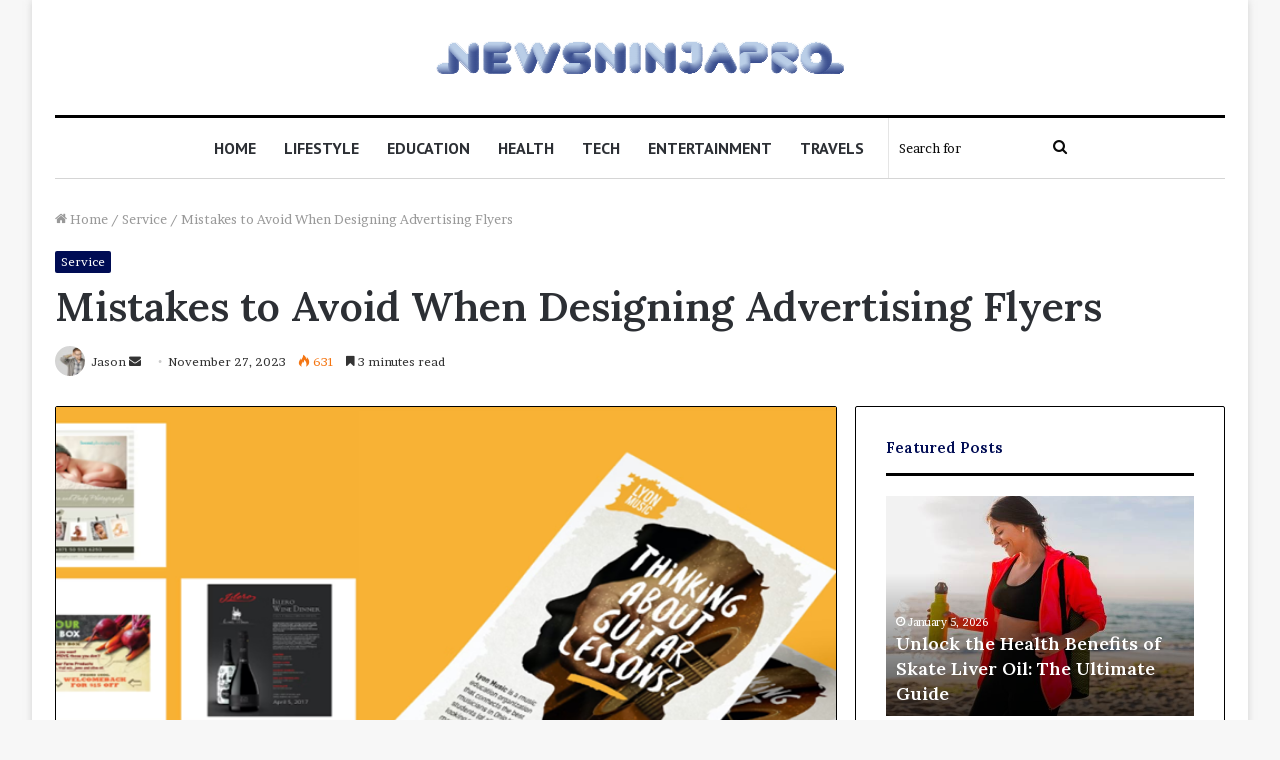

--- FILE ---
content_type: text/html; charset=UTF-8
request_url: https://newsninjapro.com/mistakes-to-avoid-when-designing-advertising-flyers/
body_size: 20916
content:
<!DOCTYPE html>
<html lang="en-US" class="" data-skin="light" prefix="og: https://ogp.me/ns#">
<head>
	<meta charset="UTF-8" />
	<link rel="profile" href="https://gmpg.org/xfn/11" />
	
<meta http-equiv='x-dns-prefetch-control' content='on'>
<link rel='dns-prefetch' href='//cdnjs.cloudflare.com' />
<link rel='dns-prefetch' href='//ajax.googleapis.com' />
<link rel='dns-prefetch' href='//fonts.googleapis.com' />
<link rel='dns-prefetch' href='//fonts.gstatic.com' />
<link rel='dns-prefetch' href='//s.gravatar.com' />
<link rel='dns-prefetch' href='//www.google-analytics.com' />
<link rel='preload' as='image' href='https://newsninjapro.com/wp-content/uploads/2022/05/newsninjapro.png' type='image/png'>
<link rel='preload' as='font' href='https://newsninjapro.com/wp-content/themes/jannah/assets/fonts/tielabs-fonticon/tielabs-fonticon.woff' type='font/woff' crossorigin='anonymous' />
<link rel='preload' as='font' href='https://newsninjapro.com/wp-content/themes/jannah/assets/fonts/fontawesome/fa-solid-900.woff2' type='font/woff2' crossorigin='anonymous' />
<link rel='preload' as='font' href='https://newsninjapro.com/wp-content/themes/jannah/assets/fonts/fontawesome/fa-brands-400.woff2' type='font/woff2' crossorigin='anonymous' />
<link rel='preload' as='font' href='https://newsninjapro.com/wp-content/themes/jannah/assets/fonts/fontawesome/fa-regular-400.woff2' type='font/woff2' crossorigin='anonymous' />
<link rel='preload' as='script' href='https://ajax.googleapis.com/ajax/libs/webfont/1/webfont.js'>

<!-- Search Engine Optimization by Rank Math - https://rankmath.com/ -->
<title>Mistakes to Avoid When Designing Advertising Flyers</title>
<meta name="description" content="Looking for a bottle label maker and priting solutions? Advertising flyers remain an indispensable tool in marketing, and their effectiveness largely depends"/>
<meta name="robots" content="follow, index, max-snippet:-1, max-video-preview:-1, max-image-preview:large"/>
<link rel="canonical" href="https://newsninjapro.com/mistakes-to-avoid-when-designing-advertising-flyers/" />
<meta property="og:locale" content="en_US" />
<meta property="og:type" content="article" />
<meta property="og:title" content="Mistakes to Avoid When Designing Advertising Flyers" />
<meta property="og:description" content="Looking for a bottle label maker and priting solutions? Advertising flyers remain an indispensable tool in marketing, and their effectiveness largely depends" />
<meta property="og:url" content="https://newsninjapro.com/mistakes-to-avoid-when-designing-advertising-flyers/" />
<meta property="og:site_name" content="Newsninjapro.com" />
<meta property="article:section" content="Service" />
<meta property="og:image" content="https://newsninjapro.com/wp-content/uploads/2023/11/Mistakes-to-Avoid-When-Designing-Advertising-Flyers.png" />
<meta property="og:image:secure_url" content="https://newsninjapro.com/wp-content/uploads/2023/11/Mistakes-to-Avoid-When-Designing-Advertising-Flyers.png" />
<meta property="og:image:width" content="700" />
<meta property="og:image:height" content="428" />
<meta property="og:image:alt" content="Mistakes to Avoid When Designing Advertising Flyers" />
<meta property="og:image:type" content="image/png" />
<meta property="article:published_time" content="2023-11-27T14:17:21+00:00" />
<meta name="twitter:card" content="summary_large_image" />
<meta name="twitter:title" content="Mistakes to Avoid When Designing Advertising Flyers" />
<meta name="twitter:description" content="Looking for a bottle label maker and priting solutions? Advertising flyers remain an indispensable tool in marketing, and their effectiveness largely depends" />
<meta name="twitter:site" content="@Jason" />
<meta name="twitter:creator" content="@Jason" />
<meta name="twitter:image" content="https://newsninjapro.com/wp-content/uploads/2023/11/Mistakes-to-Avoid-When-Designing-Advertising-Flyers.png" />
<meta name="twitter:label1" content="Written by" />
<meta name="twitter:data1" content="Jason" />
<meta name="twitter:label2" content="Time to read" />
<meta name="twitter:data2" content="4 minutes" />
<script type="application/ld+json" class="rank-math-schema">{"@context":"https://schema.org","@graph":[{"@type":["Person","Organization"],"@id":"https://newsninjapro.com/#person","name":"Jason","sameAs":["https://twitter.com/Jason"]},{"@type":"WebSite","@id":"https://newsninjapro.com/#website","url":"https://newsninjapro.com","name":"Newsninjapro.com","publisher":{"@id":"https://newsninjapro.com/#person"},"inLanguage":"en-US"},{"@type":"ImageObject","@id":"https://newsninjapro.com/wp-content/uploads/2023/11/Mistakes-to-Avoid-When-Designing-Advertising-Flyers.png","url":"https://newsninjapro.com/wp-content/uploads/2023/11/Mistakes-to-Avoid-When-Designing-Advertising-Flyers.png","width":"700","height":"428","inLanguage":"en-US"},{"@type":"WebPage","@id":"https://newsninjapro.com/mistakes-to-avoid-when-designing-advertising-flyers/#webpage","url":"https://newsninjapro.com/mistakes-to-avoid-when-designing-advertising-flyers/","name":"Mistakes to Avoid When Designing Advertising Flyers","datePublished":"2023-11-27T14:17:21+00:00","dateModified":"2023-11-27T14:17:21+00:00","isPartOf":{"@id":"https://newsninjapro.com/#website"},"primaryImageOfPage":{"@id":"https://newsninjapro.com/wp-content/uploads/2023/11/Mistakes-to-Avoid-When-Designing-Advertising-Flyers.png"},"inLanguage":"en-US"},{"@type":"Person","@id":"https://newsninjapro.com/mistakes-to-avoid-when-designing-advertising-flyers/#author","name":"Jason","image":{"@type":"ImageObject","@id":"https://secure.gravatar.com/avatar/d213a2d4a4259d9e9b0eee987f91a98c1401db2fa314dbd4c386023cd5316214?s=96&amp;d=mm&amp;r=g","url":"https://secure.gravatar.com/avatar/d213a2d4a4259d9e9b0eee987f91a98c1401db2fa314dbd4c386023cd5316214?s=96&amp;d=mm&amp;r=g","caption":"Jason","inLanguage":"en-US"},"sameAs":["https://newsninjapro.com"]},{"@type":"BlogPosting","headline":"Mistakes to Avoid When Designing Advertising Flyers","datePublished":"2023-11-27T14:17:21+00:00","dateModified":"2023-11-27T14:17:21+00:00","articleSection":"Service","author":{"@id":"https://newsninjapro.com/mistakes-to-avoid-when-designing-advertising-flyers/#author","name":"Jason"},"publisher":{"@id":"https://newsninjapro.com/#person"},"description":"Looking for a bottle label maker and priting solutions? Advertising flyers remain an indispensable tool in marketing, and their effectiveness largely depends","name":"Mistakes to Avoid When Designing Advertising Flyers","@id":"https://newsninjapro.com/mistakes-to-avoid-when-designing-advertising-flyers/#richSnippet","isPartOf":{"@id":"https://newsninjapro.com/mistakes-to-avoid-when-designing-advertising-flyers/#webpage"},"image":{"@id":"https://newsninjapro.com/wp-content/uploads/2023/11/Mistakes-to-Avoid-When-Designing-Advertising-Flyers.png"},"inLanguage":"en-US","mainEntityOfPage":{"@id":"https://newsninjapro.com/mistakes-to-avoid-when-designing-advertising-flyers/#webpage"}}]}</script>
<!-- /Rank Math WordPress SEO plugin -->

<link rel="alternate" type="application/rss+xml" title="Newsninjapro.com &raquo; Feed" href="https://newsninjapro.com/feed/" />
<link rel="alternate" title="oEmbed (JSON)" type="application/json+oembed" href="https://newsninjapro.com/wp-json/oembed/1.0/embed?url=https%3A%2F%2Fnewsninjapro.com%2Fmistakes-to-avoid-when-designing-advertising-flyers%2F" />
<link rel="alternate" title="oEmbed (XML)" type="text/xml+oembed" href="https://newsninjapro.com/wp-json/oembed/1.0/embed?url=https%3A%2F%2Fnewsninjapro.com%2Fmistakes-to-avoid-when-designing-advertising-flyers%2F&#038;format=xml" />
<style id='wp-img-auto-sizes-contain-inline-css' type='text/css'>
img:is([sizes=auto i],[sizes^="auto," i]){contain-intrinsic-size:3000px 1500px}
/*# sourceURL=wp-img-auto-sizes-contain-inline-css */
</style>

<style id='wp-emoji-styles-inline-css' type='text/css'>

	img.wp-smiley, img.emoji {
		display: inline !important;
		border: none !important;
		box-shadow: none !important;
		height: 1em !important;
		width: 1em !important;
		margin: 0 0.07em !important;
		vertical-align: -0.1em !important;
		background: none !important;
		padding: 0 !important;
	}
/*# sourceURL=wp-emoji-styles-inline-css */
</style>
<style id='classic-theme-styles-inline-css' type='text/css'>
/*! This file is auto-generated */
.wp-block-button__link{color:#fff;background-color:#32373c;border-radius:9999px;box-shadow:none;text-decoration:none;padding:calc(.667em + 2px) calc(1.333em + 2px);font-size:1.125em}.wp-block-file__button{background:#32373c;color:#fff;text-decoration:none}
/*# sourceURL=/wp-includes/css/classic-themes.min.css */
</style>
<link rel='stylesheet' id='tie-css-base-css' href='https://newsninjapro.com/wp-content/themes/jannah/assets/css/base.min.css?ver=5.4.0' type='text/css' media='all' />
<link rel='stylesheet' id='tie-css-styles-css' href='https://newsninjapro.com/wp-content/themes/jannah/assets/css/style.min.css?ver=5.4.0' type='text/css' media='all' />
<link rel='stylesheet' id='tie-css-widgets-css' href='https://newsninjapro.com/wp-content/themes/jannah/assets/css/widgets.min.css?ver=5.4.0' type='text/css' media='all' />
<link rel='stylesheet' id='tie-css-helpers-css' href='https://newsninjapro.com/wp-content/themes/jannah/assets/css/helpers.min.css?ver=5.4.0' type='text/css' media='all' />
<link rel='stylesheet' id='tie-fontawesome5-css' href='https://newsninjapro.com/wp-content/themes/jannah/assets/css/fontawesome.css?ver=5.4.0' type='text/css' media='all' />
<link rel='stylesheet' id='tie-css-ilightbox-css' href='https://newsninjapro.com/wp-content/themes/jannah/assets/ilightbox/dark-skin/skin.css?ver=5.4.0' type='text/css' media='all' />
<link rel='stylesheet' id='tie-css-shortcodes-css' href='https://newsninjapro.com/wp-content/themes/jannah/assets/css/plugins/shortcodes.min.css?ver=5.4.0' type='text/css' media='all' />
<link rel='stylesheet' id='tie-css-single-css' href='https://newsninjapro.com/wp-content/themes/jannah/assets/css/single.min.css?ver=5.4.0' type='text/css' media='all' />
<link rel='stylesheet' id='tie-css-print-css' href='https://newsninjapro.com/wp-content/themes/jannah/assets/css/print.css?ver=5.4.0' type='text/css' media='print' />
<link rel='stylesheet' id='taqyeem-styles-css' href='https://newsninjapro.com/wp-content/themes/jannah/assets/css/plugins/taqyeem.min.css?ver=5.4.0' type='text/css' media='all' />
<style id='taqyeem-styles-inline-css' type='text/css'>
.wf-active body{font-family: 'Brawler';}.wf-active .logo-text,.wf-active h1,.wf-active h2,.wf-active h3,.wf-active h4,.wf-active h5,.wf-active h6,.wf-active .the-subtitle{font-family: 'Lora';}.wf-active #main-nav .main-menu > ul > li > a{font-family: 'PT Sans';}#main-nav .main-menu > ul > li > a{font-size: 16px;font-weight: 700;text-transform: uppercase;}.brand-title,a:hover,.tie-popup-search-submit,#logo.text-logo a,.theme-header nav .components #search-submit:hover,.theme-header .header-nav .components > li:hover > a,.theme-header .header-nav .components li a:hover,.main-menu ul.cats-vertical li a.is-active,.main-menu ul.cats-vertical li a:hover,.main-nav li.mega-menu .post-meta a:hover,.main-nav li.mega-menu .post-box-title a:hover,.search-in-main-nav.autocomplete-suggestions a:hover,#main-nav .menu ul:not(.cats-horizontal) li:hover > a,#main-nav .menu ul li.current-menu-item:not(.mega-link-column) > a,.top-nav .menu li:hover > a,.top-nav .menu > .tie-current-menu > a,.search-in-top-nav.autocomplete-suggestions .post-title a:hover,div.mag-box .mag-box-options .mag-box-filter-links a.active,.mag-box-filter-links .flexMenu-viewMore:hover > a,.stars-rating-active,body .tabs.tabs .active > a,.video-play-icon,.spinner-circle:after,#go-to-content:hover,.comment-list .comment-author .fn,.commentlist .comment-author .fn,blockquote::before,blockquote cite,blockquote.quote-simple p,.multiple-post-pages a:hover,#story-index li .is-current,.latest-tweets-widget .twitter-icon-wrap span,.wide-slider-nav-wrapper .slide,.wide-next-prev-slider-wrapper .tie-slider-nav li:hover span,.review-final-score h3,#mobile-menu-icon:hover .menu-text,body .entry a,.dark-skin body .entry a,.entry .post-bottom-meta a:hover,.comment-list .comment-content a,q a,blockquote a,.widget.tie-weather-widget .icon-basecloud-bg:after,.site-footer a:hover,.site-footer .stars-rating-active,.site-footer .twitter-icon-wrap span,.site-info a:hover{color: #000c54;}#instagram-link a:hover{color: #000c54 !important;border-color: #000c54 !important;}#theme-header #main-nav .spinner-circle:after{color: #222222;}[type='submit'],.button,.generic-button a,.generic-button button,.theme-header .header-nav .comp-sub-menu a.button.guest-btn:hover,.theme-header .header-nav .comp-sub-menu a.checkout-button,nav.main-nav .menu > li.tie-current-menu > a,nav.main-nav .menu > li:hover > a,.main-menu .mega-links-head:after,.main-nav .mega-menu.mega-cat .cats-horizontal li a.is-active,#mobile-menu-icon:hover .nav-icon,#mobile-menu-icon:hover .nav-icon:before,#mobile-menu-icon:hover .nav-icon:after,.search-in-main-nav.autocomplete-suggestions a.button,.search-in-top-nav.autocomplete-suggestions a.button,.spinner > div,.post-cat,.pages-numbers li.current span,.multiple-post-pages > span,#tie-wrapper .mejs-container .mejs-controls,.mag-box-filter-links a:hover,.slider-arrow-nav a:not(.pagination-disabled):hover,.comment-list .reply a:hover,.commentlist .reply a:hover,#reading-position-indicator,#story-index-icon,.videos-block .playlist-title,.review-percentage .review-item span span,.tie-slick-dots li.slick-active button,.tie-slick-dots li button:hover,.digital-rating-static,.timeline-widget li a:hover .date:before,#wp-calendar #today,.posts-list-counter li.widget-post-list:before,.cat-counter a + span,.tie-slider-nav li span:hover,.fullwidth-area .widget_tag_cloud .tagcloud a:hover,.magazine2:not(.block-head-4) .dark-widgetized-area ul.tabs a:hover,.magazine2:not(.block-head-4) .dark-widgetized-area ul.tabs .active a,.magazine1 .dark-widgetized-area ul.tabs a:hover,.magazine1 .dark-widgetized-area ul.tabs .active a,.block-head-4.magazine2 .dark-widgetized-area .tabs.tabs .active a,.block-head-4.magazine2 .dark-widgetized-area .tabs > .active a:before,.block-head-4.magazine2 .dark-widgetized-area .tabs > .active a:after,.demo_store,.demo #logo:after,.demo #sticky-logo:after,.widget.tie-weather-widget,span.video-close-btn:hover,#go-to-top,.latest-tweets-widget .slider-links .button:not(:hover){background-color: #000c54;color: #FFFFFF;}.tie-weather-widget .widget-title .the-subtitle,.block-head-4.magazine2 #footer .tabs .active a:hover{color: #FFFFFF;}pre,code,.pages-numbers li.current span,.theme-header .header-nav .comp-sub-menu a.button.guest-btn:hover,.multiple-post-pages > span,.post-content-slideshow .tie-slider-nav li span:hover,#tie-body .tie-slider-nav li > span:hover,.slider-arrow-nav a:not(.pagination-disabled):hover,.main-nav .mega-menu.mega-cat .cats-horizontal li a.is-active,.main-nav .mega-menu.mega-cat .cats-horizontal li a:hover,.main-menu .menu > li > .menu-sub-content{border-color: #000c54;}.main-menu .menu > li.tie-current-menu{border-bottom-color: #000c54;}.top-nav .menu li.tie-current-menu > a:before,.top-nav .menu li.menu-item-has-children:hover > a:before{border-top-color: #000c54;}.main-nav .main-menu .menu > li.tie-current-menu > a:before,.main-nav .main-menu .menu > li:hover > a:before{border-top-color: #FFFFFF;}header.main-nav-light .main-nav .menu-item-has-children li:hover > a:before,header.main-nav-light .main-nav .mega-menu li:hover > a:before{border-left-color: #000c54;}.rtl header.main-nav-light .main-nav .menu-item-has-children li:hover > a:before,.rtl header.main-nav-light .main-nav .mega-menu li:hover > a:before{border-right-color: #000c54;border-left-color: transparent;}.top-nav ul.menu li .menu-item-has-children:hover > a:before{border-top-color: transparent;border-left-color: #000c54;}.rtl .top-nav ul.menu li .menu-item-has-children:hover > a:before{border-left-color: transparent;border-right-color: #000c54;}::-moz-selection{background-color: #000c54;color: #FFFFFF;}::selection{background-color: #000c54;color: #FFFFFF;}circle.circle_bar{stroke: #000c54;}#reading-position-indicator{box-shadow: 0 0 10px rgba( 0,12,84,0.7);}#logo.text-logo a:hover,body .entry a:hover,.dark-skin body .entry a:hover,.comment-list .comment-content a:hover,.block-head-4.magazine2 .site-footer .tabs li a:hover,q a:hover,blockquote a:hover{color: #000022;}.button:hover,input[type='submit']:hover,.generic-button a:hover,.generic-button button:hover,a.post-cat:hover,.site-footer .button:hover,.site-footer [type='submit']:hover,.search-in-main-nav.autocomplete-suggestions a.button:hover,.search-in-top-nav.autocomplete-suggestions a.button:hover,.theme-header .header-nav .comp-sub-menu a.checkout-button:hover{background-color: #000022;color: #FFFFFF;}.theme-header .header-nav .comp-sub-menu a.checkout-button:not(:hover),body .entry a.button{color: #FFFFFF;}#story-index.is-compact .story-index-content{background-color: #000c54;}#story-index.is-compact .story-index-content a,#story-index.is-compact .story-index-content .is-current{color: #FFFFFF;}#tie-body .mag-box-title h3 a,#tie-body .block-more-button{color: #000c54;}#tie-body .mag-box-title h3 a:hover,#tie-body .block-more-button:hover{color: #000022;}#tie-body .the-global-title,#tie-body .comment-reply-title,#tie-body .related.products > h2,#tie-body .up-sells > h2,#tie-body .cross-sells > h2,#tie-body .cart_totals > h2,#tie-body .bbp-form legend{border-color: #000c54;color: #000c54;}#tie-body #footer .widget-title:after{background-color: #000c54;}.brand-title,a:hover,.tie-popup-search-submit,#logo.text-logo a,.theme-header nav .components #search-submit:hover,.theme-header .header-nav .components > li:hover > a,.theme-header .header-nav .components li a:hover,.main-menu ul.cats-vertical li a.is-active,.main-menu ul.cats-vertical li a:hover,.main-nav li.mega-menu .post-meta a:hover,.main-nav li.mega-menu .post-box-title a:hover,.search-in-main-nav.autocomplete-suggestions a:hover,#main-nav .menu ul:not(.cats-horizontal) li:hover > a,#main-nav .menu ul li.current-menu-item:not(.mega-link-column) > a,.top-nav .menu li:hover > a,.top-nav .menu > .tie-current-menu > a,.search-in-top-nav.autocomplete-suggestions .post-title a:hover,div.mag-box .mag-box-options .mag-box-filter-links a.active,.mag-box-filter-links .flexMenu-viewMore:hover > a,.stars-rating-active,body .tabs.tabs .active > a,.video-play-icon,.spinner-circle:after,#go-to-content:hover,.comment-list .comment-author .fn,.commentlist .comment-author .fn,blockquote::before,blockquote cite,blockquote.quote-simple p,.multiple-post-pages a:hover,#story-index li .is-current,.latest-tweets-widget .twitter-icon-wrap span,.wide-slider-nav-wrapper .slide,.wide-next-prev-slider-wrapper .tie-slider-nav li:hover span,.review-final-score h3,#mobile-menu-icon:hover .menu-text,body .entry a,.dark-skin body .entry a,.entry .post-bottom-meta a:hover,.comment-list .comment-content a,q a,blockquote a,.widget.tie-weather-widget .icon-basecloud-bg:after,.site-footer a:hover,.site-footer .stars-rating-active,.site-footer .twitter-icon-wrap span,.site-info a:hover{color: #000c54;}#instagram-link a:hover{color: #000c54 !important;border-color: #000c54 !important;}#theme-header #main-nav .spinner-circle:after{color: #222222;}[type='submit'],.button,.generic-button a,.generic-button button,.theme-header .header-nav .comp-sub-menu a.button.guest-btn:hover,.theme-header .header-nav .comp-sub-menu a.checkout-button,nav.main-nav .menu > li.tie-current-menu > a,nav.main-nav .menu > li:hover > a,.main-menu .mega-links-head:after,.main-nav .mega-menu.mega-cat .cats-horizontal li a.is-active,#mobile-menu-icon:hover .nav-icon,#mobile-menu-icon:hover .nav-icon:before,#mobile-menu-icon:hover .nav-icon:after,.search-in-main-nav.autocomplete-suggestions a.button,.search-in-top-nav.autocomplete-suggestions a.button,.spinner > div,.post-cat,.pages-numbers li.current span,.multiple-post-pages > span,#tie-wrapper .mejs-container .mejs-controls,.mag-box-filter-links a:hover,.slider-arrow-nav a:not(.pagination-disabled):hover,.comment-list .reply a:hover,.commentlist .reply a:hover,#reading-position-indicator,#story-index-icon,.videos-block .playlist-title,.review-percentage .review-item span span,.tie-slick-dots li.slick-active button,.tie-slick-dots li button:hover,.digital-rating-static,.timeline-widget li a:hover .date:before,#wp-calendar #today,.posts-list-counter li.widget-post-list:before,.cat-counter a + span,.tie-slider-nav li span:hover,.fullwidth-area .widget_tag_cloud .tagcloud a:hover,.magazine2:not(.block-head-4) .dark-widgetized-area ul.tabs a:hover,.magazine2:not(.block-head-4) .dark-widgetized-area ul.tabs .active a,.magazine1 .dark-widgetized-area ul.tabs a:hover,.magazine1 .dark-widgetized-area ul.tabs .active a,.block-head-4.magazine2 .dark-widgetized-area .tabs.tabs .active a,.block-head-4.magazine2 .dark-widgetized-area .tabs > .active a:before,.block-head-4.magazine2 .dark-widgetized-area .tabs > .active a:after,.demo_store,.demo #logo:after,.demo #sticky-logo:after,.widget.tie-weather-widget,span.video-close-btn:hover,#go-to-top,.latest-tweets-widget .slider-links .button:not(:hover){background-color: #000c54;color: #FFFFFF;}.tie-weather-widget .widget-title .the-subtitle,.block-head-4.magazine2 #footer .tabs .active a:hover{color: #FFFFFF;}pre,code,.pages-numbers li.current span,.theme-header .header-nav .comp-sub-menu a.button.guest-btn:hover,.multiple-post-pages > span,.post-content-slideshow .tie-slider-nav li span:hover,#tie-body .tie-slider-nav li > span:hover,.slider-arrow-nav a:not(.pagination-disabled):hover,.main-nav .mega-menu.mega-cat .cats-horizontal li a.is-active,.main-nav .mega-menu.mega-cat .cats-horizontal li a:hover,.main-menu .menu > li > .menu-sub-content{border-color: #000c54;}.main-menu .menu > li.tie-current-menu{border-bottom-color: #000c54;}.top-nav .menu li.tie-current-menu > a:before,.top-nav .menu li.menu-item-has-children:hover > a:before{border-top-color: #000c54;}.main-nav .main-menu .menu > li.tie-current-menu > a:before,.main-nav .main-menu .menu > li:hover > a:before{border-top-color: #FFFFFF;}header.main-nav-light .main-nav .menu-item-has-children li:hover > a:before,header.main-nav-light .main-nav .mega-menu li:hover > a:before{border-left-color: #000c54;}.rtl header.main-nav-light .main-nav .menu-item-has-children li:hover > a:before,.rtl header.main-nav-light .main-nav .mega-menu li:hover > a:before{border-right-color: #000c54;border-left-color: transparent;}.top-nav ul.menu li .menu-item-has-children:hover > a:before{border-top-color: transparent;border-left-color: #000c54;}.rtl .top-nav ul.menu li .menu-item-has-children:hover > a:before{border-left-color: transparent;border-right-color: #000c54;}::-moz-selection{background-color: #000c54;color: #FFFFFF;}::selection{background-color: #000c54;color: #FFFFFF;}circle.circle_bar{stroke: #000c54;}#reading-position-indicator{box-shadow: 0 0 10px rgba( 0,12,84,0.7);}#logo.text-logo a:hover,body .entry a:hover,.dark-skin body .entry a:hover,.comment-list .comment-content a:hover,.block-head-4.magazine2 .site-footer .tabs li a:hover,q a:hover,blockquote a:hover{color: #000022;}.button:hover,input[type='submit']:hover,.generic-button a:hover,.generic-button button:hover,a.post-cat:hover,.site-footer .button:hover,.site-footer [type='submit']:hover,.search-in-main-nav.autocomplete-suggestions a.button:hover,.search-in-top-nav.autocomplete-suggestions a.button:hover,.theme-header .header-nav .comp-sub-menu a.checkout-button:hover{background-color: #000022;color: #FFFFFF;}.theme-header .header-nav .comp-sub-menu a.checkout-button:not(:hover),body .entry a.button{color: #FFFFFF;}#story-index.is-compact .story-index-content{background-color: #000c54;}#story-index.is-compact .story-index-content a,#story-index.is-compact .story-index-content .is-current{color: #FFFFFF;}#tie-body .mag-box-title h3 a,#tie-body .block-more-button{color: #000c54;}#tie-body .mag-box-title h3 a:hover,#tie-body .block-more-button:hover{color: #000022;}#tie-body .the-global-title,#tie-body .comment-reply-title,#tie-body .related.products > h2,#tie-body .up-sells > h2,#tie-body .cross-sells > h2,#tie-body .cart_totals > h2,#tie-body .bbp-form legend{border-color: #000c54;color: #000c54;}#tie-body #footer .widget-title:after{background-color: #000c54;}.container-wrapper,.the-global-title,.comment-reply-title,.tabs,.flex-tabs .flexMenu-popup,.magazine1 .tabs-vertical .tabs li a,.magazine1 .tabs-vertical:after,.mag-box .show-more-button,.white-bg .social-icons-item a,textarea,input,select,.toggle,.post-content-slideshow,.post-content-slideshow .slider-nav-wrapper,.share-buttons-bottom,.pages-numbers a,.pages-nav-item,.first-last-pages .pagination-icon,.multiple-post-pages .post-page-numbers,#story-highlights li,.review-item,.review-summary,.user-rate-wrap,.review-final-score,.tabs a{border-color: #000000 !important;}.magazine1 .tabs a{border-bottom-color: transparent !important;}.fullwidth-area .tagcloud a:not(:hover){background: transparent;box-shadow: inset 0 0 0 3px #000000;}.subscribe-widget-content h4:after,.white-bg .social-icons-item:before{background-color: #000000 !important;}#top-nav .comp-sub-menu .button:hover,#top-nav .checkout-button,.search-in-top-nav.autocomplete-suggestions .button{background-color: #ffffff;}#top-nav a:hover,#top-nav .menu li:hover > a,#top-nav .menu > .tie-current-menu > a,#top-nav .components > li:hover > a,#top-nav .components #search-submit:hover,.search-in-top-nav.autocomplete-suggestions .post-title a:hover{color: #ffffff;}#top-nav .comp-sub-menu .button:hover{border-color: #ffffff;}#top-nav .tie-current-menu > a:before,#top-nav .menu .menu-item-has-children:hover > a:before{border-top-color: #ffffff;}#top-nav .menu li .menu-item-has-children:hover > a:before{border-top-color: transparent;border-left-color: #ffffff;}.rtl #top-nav .menu li .menu-item-has-children:hover > a:before{border-left-color: transparent;border-right-color: #ffffff;}#top-nav .comp-sub-menu .button:hover,#top-nav .comp-sub-menu .checkout-button,.search-in-top-nav.autocomplete-suggestions .button{color: #000000;}#top-nav .comp-sub-menu .checkout-button:hover,.search-in-top-nav.autocomplete-suggestions .button:hover{background-color: #e1e1e1;}#theme-header:not(.main-nav-boxed) #main-nav,.main-nav-boxed .main-menu-wrapper{border-top-color:#000000 !important;border-top-width:3px !important;border-bottom-color:#d5d5d5 !important;border-bottom-width:1px !important;border-right: 0 none;border-left : 0 none;}.main-nav-boxed #main-nav.fixed-nav{box-shadow: none;}#main-nav .comp-sub-menu .button:hover,#main-nav .menu > li.tie-current-menu,#main-nav .menu > li > .menu-sub-content,#main-nav .cats-horizontal a.is-active,#main-nav .cats-horizontal a:hover{border-color: #222222;}#main-nav .menu > li.tie-current-menu > a,#main-nav .menu > li:hover > a,#main-nav .mega-links-head:after,#main-nav .comp-sub-menu .button:hover,#main-nav .comp-sub-menu .checkout-button,#main-nav .cats-horizontal a.is-active,#main-nav .cats-horizontal a:hover,.search-in-main-nav.autocomplete-suggestions .button,#main-nav .spinner > div{background-color: #222222;}#main-nav .menu ul li:hover > a,#main-nav .menu ul li.current-menu-item:not(.mega-link-column) > a,#main-nav .components a:hover,#main-nav .components > li:hover > a,#main-nav #search-submit:hover,#main-nav .cats-vertical a.is-active,#main-nav .cats-vertical a:hover,#main-nav .mega-menu .post-meta a:hover,#main-nav .mega-menu .post-box-title a:hover,.search-in-main-nav.autocomplete-suggestions a:hover,#main-nav .spinner-circle:after{color: #222222;}#main-nav .menu > li.tie-current-menu > a,#main-nav .menu > li:hover > a,#main-nav .components .button:hover,#main-nav .comp-sub-menu .checkout-button,.theme-header #main-nav .mega-menu .cats-horizontal a.is-active,.theme-header #main-nav .mega-menu .cats-horizontal a:hover,.search-in-main-nav.autocomplete-suggestions a.button{color: #FFFFFF;}#main-nav .menu > li.tie-current-menu > a:before,#main-nav .menu > li:hover > a:before{border-top-color: #FFFFFF;}.main-nav-light #main-nav .menu-item-has-children li:hover > a:before,.main-nav-light #main-nav .mega-menu li:hover > a:before{border-left-color: #222222;}.rtl .main-nav-light #main-nav .menu-item-has-children li:hover > a:before,.rtl .main-nav-light #main-nav .mega-menu li:hover > a:before{border-right-color: #222222;border-left-color: transparent;}.search-in-main-nav.autocomplete-suggestions .button:hover,#main-nav .comp-sub-menu .checkout-button:hover{background-color: #040404;}#main-nav,#main-nav input,#main-nav #search-submit,#main-nav .fa-spinner,#main-nav .comp-sub-menu,#main-nav .tie-weather-widget{color: #0a0a0a;}#main-nav input::-moz-placeholder{color: #0a0a0a;}#main-nav input:-moz-placeholder{color: #0a0a0a;}#main-nav input:-ms-input-placeholder{color: #0a0a0a;}#main-nav input::-webkit-input-placeholder{color: #0a0a0a;}#main-nav .mega-menu .post-meta,#main-nav .mega-menu .post-meta a,.search-in-main-nav.autocomplete-suggestions .post-meta{color: rgba(10,10,10,0.6);}#main-nav .weather-icon .icon-cloud,#main-nav .weather-icon .icon-basecloud-bg,#main-nav .weather-icon .icon-cloud-behind{color: #0a0a0a !important;}#the-post .entry-content a:not(.shortc-button){color: #0c00ff !important;}#footer{background-color: #ffffff;}#footer .posts-list-counter .posts-list-items li.widget-post-list:before{border-color: #ffffff;}#footer .timeline-widget a .date:before{border-color: rgba(255,255,255,0.8);}#footer .footer-boxed-widget-area,#footer textarea,#footer input:not([type=submit]),#footer select,#footer code,#footer kbd,#footer pre,#footer samp,#footer .show-more-button,#footer .slider-links .tie-slider-nav span,#footer #wp-calendar,#footer #wp-calendar tbody td,#footer #wp-calendar thead th,#footer .widget.buddypress .item-options a{border-color: rgba(0,0,0,0.1);}#footer .social-statistics-widget .white-bg li.social-icons-item a,#footer .widget_tag_cloud .tagcloud a,#footer .latest-tweets-widget .slider-links .tie-slider-nav span,#footer .widget_layered_nav_filters a{border-color: rgba(0,0,0,0.1);}#footer .social-statistics-widget .white-bg li:before{background: rgba(0,0,0,0.1);}.site-footer #wp-calendar tbody td{background: rgba(0,0,0,0.02);}#footer .white-bg .social-icons-item a span.followers span,#footer .circle-three-cols .social-icons-item a .followers-num,#footer .circle-three-cols .social-icons-item a .followers-name{color: rgba(0,0,0,0.8);}#footer .timeline-widget ul:before,#footer .timeline-widget a:not(:hover) .date:before{background-color: #e1e1e1;}#footer .widget-title,#footer .widget-title a:not(:hover){color: #000000;}#footer,#footer textarea,#footer input:not([type='submit']),#footer select,#footer #wp-calendar tbody,#footer .tie-slider-nav li span:not(:hover),#footer .widget_categories li a:before,#footer .widget_product_categories li a:before,#footer .widget_layered_nav li a:before,#footer .widget_archive li a:before,#footer .widget_nav_menu li a:before,#footer .widget_meta li a:before,#footer .widget_pages li a:before,#footer .widget_recent_entries li a:before,#footer .widget_display_forums li a:before,#footer .widget_display_views li a:before,#footer .widget_rss li a:before,#footer .widget_display_stats dt:before,#footer .subscribe-widget-content h3,#footer .about-author .social-icons a:not(:hover) span{color: #333333;}#footer post-widget-body .meta-item,#footer .post-meta,#footer .stream-title,#footer.dark-skin .timeline-widget .date,#footer .wp-caption .wp-caption-text,#footer .rss-date{color: rgba(51,51,51,0.7);}#footer input::-moz-placeholder{color: #333333;}#footer input:-moz-placeholder{color: #333333;}#footer input:-ms-input-placeholder{color: #333333;}#footer input::-webkit-input-placeholder{color: #333333;}.site-footer.dark-skin a:not(:hover){color: #111111;}#site-info,#site-info ul.social-icons li a:not(:hover) span{color: #f7f7f7;}#footer .site-info a:not(:hover){color: #dddddd;}#footer .site-info a:hover{color: #ffffff;}.tie-cat-2,.tie-cat-item-2 > span{background-color:#e67e22 !important;color:#FFFFFF !important;}.tie-cat-2:after{border-top-color:#e67e22 !important;}.tie-cat-2:hover{background-color:#c86004 !important;}.tie-cat-2:hover:after{border-top-color:#c86004 !important;}.tie-cat-10,.tie-cat-item-10 > span{background-color:#2ecc71 !important;color:#FFFFFF !important;}.tie-cat-10:after{border-top-color:#2ecc71 !important;}.tie-cat-10:hover{background-color:#10ae53 !important;}.tie-cat-10:hover:after{border-top-color:#10ae53 !important;}.tie-cat-15,.tie-cat-item-15 > span{background-color:#9b59b6 !important;color:#FFFFFF !important;}.tie-cat-15:after{border-top-color:#9b59b6 !important;}.tie-cat-15:hover{background-color:#7d3b98 !important;}.tie-cat-15:hover:after{border-top-color:#7d3b98 !important;}.tie-cat-17,.tie-cat-item-17 > span{background-color:#34495e !important;color:#FFFFFF !important;}.tie-cat-17:after{border-top-color:#34495e !important;}.tie-cat-17:hover{background-color:#162b40 !important;}.tie-cat-17:hover:after{border-top-color:#162b40 !important;}.tie-cat-18,.tie-cat-item-18 > span{background-color:#795548 !important;color:#FFFFFF !important;}.tie-cat-18:after{border-top-color:#795548 !important;}.tie-cat-18:hover{background-color:#5b372a !important;}.tie-cat-18:hover:after{border-top-color:#5b372a !important;}.tie-cat-19,.tie-cat-item-19 > span{background-color:#4CAF50 !important;color:#FFFFFF !important;}.tie-cat-19:after{border-top-color:#4CAF50 !important;}.tie-cat-19:hover{background-color:#2e9132 !important;}.tie-cat-19:hover:after{border-top-color:#2e9132 !important;}
/*# sourceURL=taqyeem-styles-inline-css */
</style>
<script type="text/javascript" src="https://newsninjapro.com/wp-includes/js/jquery/jquery.min.js?ver=3.7.1" id="jquery-core-js"></script>
<script type="text/javascript" src="https://newsninjapro.com/wp-includes/js/jquery/jquery-migrate.min.js?ver=3.4.1" id="jquery-migrate-js"></script>
<link rel="https://api.w.org/" href="https://newsninjapro.com/wp-json/" /><link rel="alternate" title="JSON" type="application/json" href="https://newsninjapro.com/wp-json/wp/v2/posts/5445" /><link rel="EditURI" type="application/rsd+xml" title="RSD" href="https://newsninjapro.com/xmlrpc.php?rsd" />
<meta name="generator" content="WordPress 6.9" />
<link rel='shortlink' href='https://newsninjapro.com/?p=5445' />
<script type='text/javascript'>
/* <![CDATA[ */
var taqyeem = {"ajaxurl":"https://newsninjapro.com/wp-admin/admin-ajax.php" , "your_rating":"Your Rating:"};
/* ]]> */
</script>

 <meta name="description" content="Looking for a bottle label maker and priting solutions? Advertising flyers remain an indispensable tool in marketing, and their effectiveness largely" /><meta http-equiv="X-UA-Compatible" content="IE=edge">
<meta name="theme-color" content="#000c54" /><meta name="viewport" content="width=device-width, initial-scale=1.0" /><link rel="icon" href="https://newsninjapro.com/wp-content/uploads/2021/06/cropped-24-32x32.png" sizes="32x32" />
<link rel="icon" href="https://newsninjapro.com/wp-content/uploads/2021/06/cropped-24-192x192.png" sizes="192x192" />
<link rel="apple-touch-icon" href="https://newsninjapro.com/wp-content/uploads/2021/06/cropped-24-180x180.png" />
<meta name="msapplication-TileImage" content="https://newsninjapro.com/wp-content/uploads/2021/06/cropped-24-270x270.png" />
	<meta name="google-site-verification" content="Nh26iR75VYTJk3OSrSVZDl6HpeHHEnUh45SR5qhlAZI" />
<style id='global-styles-inline-css' type='text/css'>
:root{--wp--preset--aspect-ratio--square: 1;--wp--preset--aspect-ratio--4-3: 4/3;--wp--preset--aspect-ratio--3-4: 3/4;--wp--preset--aspect-ratio--3-2: 3/2;--wp--preset--aspect-ratio--2-3: 2/3;--wp--preset--aspect-ratio--16-9: 16/9;--wp--preset--aspect-ratio--9-16: 9/16;--wp--preset--color--black: #000000;--wp--preset--color--cyan-bluish-gray: #abb8c3;--wp--preset--color--white: #ffffff;--wp--preset--color--pale-pink: #f78da7;--wp--preset--color--vivid-red: #cf2e2e;--wp--preset--color--luminous-vivid-orange: #ff6900;--wp--preset--color--luminous-vivid-amber: #fcb900;--wp--preset--color--light-green-cyan: #7bdcb5;--wp--preset--color--vivid-green-cyan: #00d084;--wp--preset--color--pale-cyan-blue: #8ed1fc;--wp--preset--color--vivid-cyan-blue: #0693e3;--wp--preset--color--vivid-purple: #9b51e0;--wp--preset--gradient--vivid-cyan-blue-to-vivid-purple: linear-gradient(135deg,rgb(6,147,227) 0%,rgb(155,81,224) 100%);--wp--preset--gradient--light-green-cyan-to-vivid-green-cyan: linear-gradient(135deg,rgb(122,220,180) 0%,rgb(0,208,130) 100%);--wp--preset--gradient--luminous-vivid-amber-to-luminous-vivid-orange: linear-gradient(135deg,rgb(252,185,0) 0%,rgb(255,105,0) 100%);--wp--preset--gradient--luminous-vivid-orange-to-vivid-red: linear-gradient(135deg,rgb(255,105,0) 0%,rgb(207,46,46) 100%);--wp--preset--gradient--very-light-gray-to-cyan-bluish-gray: linear-gradient(135deg,rgb(238,238,238) 0%,rgb(169,184,195) 100%);--wp--preset--gradient--cool-to-warm-spectrum: linear-gradient(135deg,rgb(74,234,220) 0%,rgb(151,120,209) 20%,rgb(207,42,186) 40%,rgb(238,44,130) 60%,rgb(251,105,98) 80%,rgb(254,248,76) 100%);--wp--preset--gradient--blush-light-purple: linear-gradient(135deg,rgb(255,206,236) 0%,rgb(152,150,240) 100%);--wp--preset--gradient--blush-bordeaux: linear-gradient(135deg,rgb(254,205,165) 0%,rgb(254,45,45) 50%,rgb(107,0,62) 100%);--wp--preset--gradient--luminous-dusk: linear-gradient(135deg,rgb(255,203,112) 0%,rgb(199,81,192) 50%,rgb(65,88,208) 100%);--wp--preset--gradient--pale-ocean: linear-gradient(135deg,rgb(255,245,203) 0%,rgb(182,227,212) 50%,rgb(51,167,181) 100%);--wp--preset--gradient--electric-grass: linear-gradient(135deg,rgb(202,248,128) 0%,rgb(113,206,126) 100%);--wp--preset--gradient--midnight: linear-gradient(135deg,rgb(2,3,129) 0%,rgb(40,116,252) 100%);--wp--preset--font-size--small: 13px;--wp--preset--font-size--medium: 20px;--wp--preset--font-size--large: 36px;--wp--preset--font-size--x-large: 42px;--wp--preset--spacing--20: 0.44rem;--wp--preset--spacing--30: 0.67rem;--wp--preset--spacing--40: 1rem;--wp--preset--spacing--50: 1.5rem;--wp--preset--spacing--60: 2.25rem;--wp--preset--spacing--70: 3.38rem;--wp--preset--spacing--80: 5.06rem;--wp--preset--shadow--natural: 6px 6px 9px rgba(0, 0, 0, 0.2);--wp--preset--shadow--deep: 12px 12px 50px rgba(0, 0, 0, 0.4);--wp--preset--shadow--sharp: 6px 6px 0px rgba(0, 0, 0, 0.2);--wp--preset--shadow--outlined: 6px 6px 0px -3px rgb(255, 255, 255), 6px 6px rgb(0, 0, 0);--wp--preset--shadow--crisp: 6px 6px 0px rgb(0, 0, 0);}:where(.is-layout-flex){gap: 0.5em;}:where(.is-layout-grid){gap: 0.5em;}body .is-layout-flex{display: flex;}.is-layout-flex{flex-wrap: wrap;align-items: center;}.is-layout-flex > :is(*, div){margin: 0;}body .is-layout-grid{display: grid;}.is-layout-grid > :is(*, div){margin: 0;}:where(.wp-block-columns.is-layout-flex){gap: 2em;}:where(.wp-block-columns.is-layout-grid){gap: 2em;}:where(.wp-block-post-template.is-layout-flex){gap: 1.25em;}:where(.wp-block-post-template.is-layout-grid){gap: 1.25em;}.has-black-color{color: var(--wp--preset--color--black) !important;}.has-cyan-bluish-gray-color{color: var(--wp--preset--color--cyan-bluish-gray) !important;}.has-white-color{color: var(--wp--preset--color--white) !important;}.has-pale-pink-color{color: var(--wp--preset--color--pale-pink) !important;}.has-vivid-red-color{color: var(--wp--preset--color--vivid-red) !important;}.has-luminous-vivid-orange-color{color: var(--wp--preset--color--luminous-vivid-orange) !important;}.has-luminous-vivid-amber-color{color: var(--wp--preset--color--luminous-vivid-amber) !important;}.has-light-green-cyan-color{color: var(--wp--preset--color--light-green-cyan) !important;}.has-vivid-green-cyan-color{color: var(--wp--preset--color--vivid-green-cyan) !important;}.has-pale-cyan-blue-color{color: var(--wp--preset--color--pale-cyan-blue) !important;}.has-vivid-cyan-blue-color{color: var(--wp--preset--color--vivid-cyan-blue) !important;}.has-vivid-purple-color{color: var(--wp--preset--color--vivid-purple) !important;}.has-black-background-color{background-color: var(--wp--preset--color--black) !important;}.has-cyan-bluish-gray-background-color{background-color: var(--wp--preset--color--cyan-bluish-gray) !important;}.has-white-background-color{background-color: var(--wp--preset--color--white) !important;}.has-pale-pink-background-color{background-color: var(--wp--preset--color--pale-pink) !important;}.has-vivid-red-background-color{background-color: var(--wp--preset--color--vivid-red) !important;}.has-luminous-vivid-orange-background-color{background-color: var(--wp--preset--color--luminous-vivid-orange) !important;}.has-luminous-vivid-amber-background-color{background-color: var(--wp--preset--color--luminous-vivid-amber) !important;}.has-light-green-cyan-background-color{background-color: var(--wp--preset--color--light-green-cyan) !important;}.has-vivid-green-cyan-background-color{background-color: var(--wp--preset--color--vivid-green-cyan) !important;}.has-pale-cyan-blue-background-color{background-color: var(--wp--preset--color--pale-cyan-blue) !important;}.has-vivid-cyan-blue-background-color{background-color: var(--wp--preset--color--vivid-cyan-blue) !important;}.has-vivid-purple-background-color{background-color: var(--wp--preset--color--vivid-purple) !important;}.has-black-border-color{border-color: var(--wp--preset--color--black) !important;}.has-cyan-bluish-gray-border-color{border-color: var(--wp--preset--color--cyan-bluish-gray) !important;}.has-white-border-color{border-color: var(--wp--preset--color--white) !important;}.has-pale-pink-border-color{border-color: var(--wp--preset--color--pale-pink) !important;}.has-vivid-red-border-color{border-color: var(--wp--preset--color--vivid-red) !important;}.has-luminous-vivid-orange-border-color{border-color: var(--wp--preset--color--luminous-vivid-orange) !important;}.has-luminous-vivid-amber-border-color{border-color: var(--wp--preset--color--luminous-vivid-amber) !important;}.has-light-green-cyan-border-color{border-color: var(--wp--preset--color--light-green-cyan) !important;}.has-vivid-green-cyan-border-color{border-color: var(--wp--preset--color--vivid-green-cyan) !important;}.has-pale-cyan-blue-border-color{border-color: var(--wp--preset--color--pale-cyan-blue) !important;}.has-vivid-cyan-blue-border-color{border-color: var(--wp--preset--color--vivid-cyan-blue) !important;}.has-vivid-purple-border-color{border-color: var(--wp--preset--color--vivid-purple) !important;}.has-vivid-cyan-blue-to-vivid-purple-gradient-background{background: var(--wp--preset--gradient--vivid-cyan-blue-to-vivid-purple) !important;}.has-light-green-cyan-to-vivid-green-cyan-gradient-background{background: var(--wp--preset--gradient--light-green-cyan-to-vivid-green-cyan) !important;}.has-luminous-vivid-amber-to-luminous-vivid-orange-gradient-background{background: var(--wp--preset--gradient--luminous-vivid-amber-to-luminous-vivid-orange) !important;}.has-luminous-vivid-orange-to-vivid-red-gradient-background{background: var(--wp--preset--gradient--luminous-vivid-orange-to-vivid-red) !important;}.has-very-light-gray-to-cyan-bluish-gray-gradient-background{background: var(--wp--preset--gradient--very-light-gray-to-cyan-bluish-gray) !important;}.has-cool-to-warm-spectrum-gradient-background{background: var(--wp--preset--gradient--cool-to-warm-spectrum) !important;}.has-blush-light-purple-gradient-background{background: var(--wp--preset--gradient--blush-light-purple) !important;}.has-blush-bordeaux-gradient-background{background: var(--wp--preset--gradient--blush-bordeaux) !important;}.has-luminous-dusk-gradient-background{background: var(--wp--preset--gradient--luminous-dusk) !important;}.has-pale-ocean-gradient-background{background: var(--wp--preset--gradient--pale-ocean) !important;}.has-electric-grass-gradient-background{background: var(--wp--preset--gradient--electric-grass) !important;}.has-midnight-gradient-background{background: var(--wp--preset--gradient--midnight) !important;}.has-small-font-size{font-size: var(--wp--preset--font-size--small) !important;}.has-medium-font-size{font-size: var(--wp--preset--font-size--medium) !important;}.has-large-font-size{font-size: var(--wp--preset--font-size--large) !important;}.has-x-large-font-size{font-size: var(--wp--preset--font-size--x-large) !important;}
/*# sourceURL=global-styles-inline-css */
</style>
</head>

<body id="tie-body" class="wp-singular post-template-default single single-post postid-5445 single-format-standard wp-theme-jannah tie-no-js boxed-layout wrapper-has-shadow block-head-2 magazine1 is-thumb-overlay-disabled is-mobile is-header-layout-2 sidebar-right has-sidebar post-layout-3 wide-title-narrow-media is-standard-format has-mobile-share hide_share_post_top hide_share_post_bottom">



<div class="background-overlay">

	<div id="tie-container" class="site tie-container">

		
		<div id="tie-wrapper">

			
<header id="theme-header" class="theme-header header-layout-2 main-nav-light main-nav-default-light main-nav-below main-nav-boxed no-stream-item has-normal-width-logo mobile-header-centered">
	
<div class="container header-container">
	<div class="tie-row logo-row">

		
		<div class="logo-wrapper">
			<div class="tie-col-md-4 logo-container clearfix">
				<div id="mobile-header-components-area_1" class="mobile-header-components"><ul class="components"><li class="mobile-component_menu custom-menu-link"><a href="#" id="mobile-menu-icon" class=""><span class="tie-mobile-menu-icon nav-icon is-layout-1"></span><span class="screen-reader-text">Menu</span></a></li></ul></div>
		<div id="logo" class="image-logo" style="margin-top: 30px; margin-bottom: 30px;">

			
			<a title="Newsninjapro" href="https://newsninjapro.com/">
				
				<picture class="tie-logo-default tie-logo-picture">
					<source class="tie-logo-source-default tie-logo-source" srcset="https://newsninjapro.com/wp-content/uploads/2022/05/newsninjapro.png">
					<img class="tie-logo-img-default tie-logo-img" src="https://newsninjapro.com/wp-content/uploads/2022/05/newsninjapro.png" alt="Newsninjapro" width="433" height="55" style="max-height:55px !important; width: auto;" />
				</picture>
						</a>

			
		</div><!-- #logo /-->

		<div id="mobile-header-components-area_2" class="mobile-header-components"><ul class="components"><li class="mobile-component_search custom-menu-link">
				<a href="#" class="tie-search-trigger-mobile">
					<span class="tie-icon-search tie-search-icon" aria-hidden="true"></span>
					<span class="screen-reader-text">Search for</span>
				</a>
			</li></ul></div>			</div><!-- .tie-col /-->
		</div><!-- .logo-wrapper /-->

		
	</div><!-- .tie-row /-->
</div><!-- .container /-->

<div class="main-nav-wrapper">
	<nav id="main-nav"  class="main-nav header-nav"  aria-label="Primary Navigation">
		<div class="container">

			<div class="main-menu-wrapper">

				
				<div id="menu-components-wrap">

					
		<div id="sticky-logo" class="image-logo">

			
			<a title="Newsninjapro" href="https://newsninjapro.com/">
				
				<picture class="tie-logo-default tie-logo-picture">
					<source class="tie-logo-source-default tie-logo-source" srcset="https://newsninjapro.com/wp-content/uploads/2022/05/newsninjapro.png">
					<img class="tie-logo-img-default tie-logo-img" src="https://newsninjapro.com/wp-content/uploads/2022/05/newsninjapro.png" alt="Newsninjapro"  />
				</picture>
						</a>

			
		</div><!-- #Sticky-logo /-->

		<div class="flex-placeholder"></div>
		
					<div class="main-menu main-menu-wrap tie-alignleft">
						<div id="main-nav-menu" class="main-menu header-menu"><ul id="menu-main-menu" class="menu" role="menubar"><li id="menu-item-1174" class="menu-item menu-item-type-post_type menu-item-object-page menu-item-home menu-item-1174"><a href="https://newsninjapro.com/">Home</a></li>
<li id="menu-item-1177" class="menu-item menu-item-type-taxonomy menu-item-object-category menu-item-1177"><a href="https://newsninjapro.com/lifestyle/">Lifestyle</a></li>
<li id="menu-item-1196" class="menu-item menu-item-type-taxonomy menu-item-object-category menu-item-1196"><a href="https://newsninjapro.com/education/">Education</a></li>
<li id="menu-item-1197" class="menu-item menu-item-type-taxonomy menu-item-object-category menu-item-1197"><a href="https://newsninjapro.com/health/">Health</a></li>
<li id="menu-item-1198" class="menu-item menu-item-type-taxonomy menu-item-object-category menu-item-1198"><a href="https://newsninjapro.com/tech/">Tech</a></li>
<li id="menu-item-1199" class="menu-item menu-item-type-taxonomy menu-item-object-category menu-item-1199"><a href="https://newsninjapro.com/entertainment/">Entertainment</a></li>
<li id="menu-item-1253" class="menu-item menu-item-type-taxonomy menu-item-object-category menu-item-1253"><a href="https://newsninjapro.com/travels/">Travels</a></li>
</ul></div>					</div><!-- .main-menu.tie-alignleft /-->

					<ul class="components">		<li class="search-bar menu-item custom-menu-link" aria-label="Search">
			<form method="get" id="search" action="https://newsninjapro.com/">
				<input id="search-input"  inputmode="search" type="text" name="s" title="Search for" placeholder="Search for" />
				<button id="search-submit" type="submit">
					<span class="tie-icon-search tie-search-icon" aria-hidden="true"></span>
					<span class="screen-reader-text">Search for</span>
				</button>
			</form>
		</li>
		</ul><!-- Components -->
				</div><!-- #menu-components-wrap /-->
			</div><!-- .main-menu-wrapper /-->
		</div><!-- .container /-->
	</nav><!-- #main-nav /-->
</div><!-- .main-nav-wrapper /-->

</header>


			<div class="container fullwidth-entry-title-wrapper">
				<div class="container-wrapper fullwidth-entry-title">
<header class="entry-header-outer">

	<nav id="breadcrumb"><a href="https://newsninjapro.com/"><span class="tie-icon-home" aria-hidden="true"></span> Home</a><em class="delimiter">/</em><a href="https://newsninjapro.com/service/">Service</a><em class="delimiter">/</em><span class="current">Mistakes to Avoid When Designing Advertising Flyers</span></nav><script type="application/ld+json">{"@context":"http:\/\/schema.org","@type":"BreadcrumbList","@id":"#Breadcrumb","itemListElement":[{"@type":"ListItem","position":1,"item":{"name":"Home","@id":"https:\/\/newsninjapro.com\/"}},{"@type":"ListItem","position":2,"item":{"name":"Service","@id":"https:\/\/newsninjapro.com\/service\/"}}]}</script>
	<div class="entry-header">

		<span class="post-cat-wrap"><a class="post-cat tie-cat-4692" href="https://newsninjapro.com/service/">Service</a></span>
		<h1 class="post-title entry-title">Mistakes to Avoid When Designing Advertising Flyers</h1>

		<div id="single-post-meta" class="post-meta clearfix"><span class="author-meta single-author with-avatars"><span class="meta-item meta-author-wrapper meta-author-1">
						<span class="meta-author-avatar">
							<a href="https://newsninjapro.com/author/jason/"><img alt="" src="https://newsninjapro.com/wp-content/uploads/2024/09/17.jpg" class="avatar avatar-140 photo" height="140" width="140"></a>
						</span>
					<span class="meta-author"><span class="author-name tie-icon">Jason</span></span>
						<a href="/cdn-cgi/l/email-protection#2041444d494e604e4557534e494e4a4150524f0e434f4d" class="author-email-link" target="_blank" rel="nofollow noopener" title="Send an email">
							<span class="tie-icon-envelope" aria-hidden="true"></span>
							<span class="screen-reader-text">Send an email</span>
						</a>
					</span></span><span class="date meta-item tie-icon">November 27, 2023</span><div class="tie-alignright"><span class="meta-views meta-item warm"><span class="tie-icon-fire" aria-hidden="true"></span> 630 </span><span class="meta-reading-time meta-item"><span class="tie-icon-bookmark" aria-hidden="true"></span> 3 minutes read</span> </div></div><!-- .post-meta -->	</div><!-- .entry-header /-->

	
	
</header><!-- .entry-header-outer /-->


				</div>
			</div>
		<div id="content" class="site-content container"><div id="main-content-row" class="tie-row main-content-row">

<div class="main-content tie-col-md-8 tie-col-xs-12" role="main">

	
	<article id="the-post" class="container-wrapper post-content tie-standard">

		<div  class="featured-area"><div class="featured-area-inner"><figure class="single-featured-image"><img width="700" height="428" src="https://newsninjapro.com/wp-content/uploads/2023/11/Mistakes-to-Avoid-When-Designing-Advertising-Flyers.png" class="attachment-jannah-image-post size-jannah-image-post wp-post-image" alt="Mistakes to Avoid When Designing Advertising Flyers" is_main_img="1" decoding="async" fetchpriority="high" srcset="https://newsninjapro.com/wp-content/uploads/2023/11/Mistakes-to-Avoid-When-Designing-Advertising-Flyers.png 700w, https://newsninjapro.com/wp-content/uploads/2023/11/Mistakes-to-Avoid-When-Designing-Advertising-Flyers-300x183.png 300w" sizes="(max-width: 700px) 100vw, 700px"></figure></div></div>
		<div class="entry-content entry clearfix">

			
			<p><span style="font-weight: 400;">Looking for a bottle label maker</span> <span style="font-weight: 400;">and</span> <span style="font-weight: 400;">priting solutions? Advertising flyers remain an indispensable tool in marketing, and their effectiveness largely depends on their design. Whether you&#8217;re promoting an event, product, or service, a well-crafted advertising flyer can captivate your audience and drive them to take action. However, many businesses still fall into common pitfalls when creating </span><a href="https://environprint.com/marketing-essentials/business-flyers.html"><b><i>advertising flyers</i></b></a><span style="font-weight: 400;">, resulting in wasted resources and missed opportunities. These are critical mistakes to avoid when designing advertising flyers, and EnvironPrint ensures your flyer printing is top-notch.</span></p>
<ol>
<li><b> Neglecting Clear Objectives</b><b><br />
</b></li>
</ol>
<p><span style="font-weight: 400;">One of the most fundamental mistakes in advertising flyer design is not establishing clear objectives. Before you even start creating your flyer, you must define what you want to achieve. Are you looking to increase brand awareness, promote a special offer, or drive traffic to your website? Without a clear goal, your flyer design will lack direction, and your message may get lost in the clutter.</span></p>
<ol start="2">
<li><b> Overcrowding with Information</b><b><br />
</b></li>
</ol>
<p><span style="font-weight: 400;">A cluttered flyer is a recipe for disaster. Some designers cram too much information onto a single sheet, making it overwhelming for the reader. Instead, prioritize key details and keep the design clean and uncluttered. Focus on a concise headline, compelling visuals, and a call to action (CTA) that guides the reader on what to do next.</span></p>
<ol start="3">
<li><b> Poor Typography Choices</b><b><br />
</b></li>
</ol>
<p><span style="font-weight: 400;">Typography plays a pivotal role in flyer design. Choosing the wrong fonts or using too many different fonts can make your flyer look unprofessional and confusing. Stick to two or three complementary fonts that are easy to read, and use font size and style to emphasize important information.</span></p>
<ol start="4">
<li><b> Low-Quality Images and Graphics</b><b><br />
</b></li>
</ol>
<p><span style="font-weight: 400;">Images and graphics are essential for grabbing attention, but low-quality visuals can ruin your flyer&#8217;s impact. Always use high-resolution images and vector graphics to ensure crisp, clear prints. If you&#8217;re not a professional photographer or graphic designer, consider hiring one or using stock photos to maintain quality.</span></p>
<ol start="5">
<li><b> Ignoring Brand Consistency</b><b><br />
</b></li>
</ol>
<p><span style="font-weight: 400;">Your advertising flyer should be an extension of your brand. Neglecting your brand&#8217;s colors, logo, and overall style can confuse your target audience. Ensure your flyer design aligns with your brand guidelines to maintain a cohesive identity.</span></p>
<ol start="6">
<li><b> Lack of a Compelling Headline</b><b><br />
</b></li>
</ol>
<p><span style="font-weight: 400;">The headline is the first thing readers see and should grab their attention instantly. Avoid generic or vague headlines and opt for something engaging, relevant, and intriguing. A well-crafted headline can make the difference between your flyer being noticed or ignored.</span></p>
<ol start="7">
<li><b> Inadequate Contact Information</b><b><br />
</b></li>
</ol>
<p><span style="font-weight: 400;">Your flyer&#8217;s purpose is to prompt action, whether making a purchase, attending an event, or contacting your business. Failing to provide clear contact information or a website URL can hinder your flyer&#8217;s effectiveness. Make sure this information is prominent and easy to find.</span></p>
<ol start="8">
<li><b> Neglecting Mobile Optimization</b><b><br />
</b></li>
</ol>
<p><span style="font-weight: 400;">In an increasingly digital world, many people may access your flyer on their smartphones or tablets. Ensure your flyer design is responsive and looks appealing on different screen sizes. Test it on various devices to ensure it maintains its effectiveness.</span></p>
<ol start="9">
<li><b> Poor Color Choices</b><b><br />
</b></li>
</ol>
<p><span style="font-weight: 400;">Colors evoke emotions and play a significant role in conveying your message. Avoid using too many colors that clash or overwhelm the reader. Stick to a cohesive color scheme that aligns with your brand and complements your message.</span></p>
<ol start="10">
<li><b> Forgetting the Call to Action (CTA)</b><b><br />
</b></li>
</ol>
<p><span style="font-weight: 400;">The CTA is the most critical element of your advertising flyer. Without a clear and compelling CTA, your audience may not know what action to take. Use actionable language and provide a sense of urgency to encourage immediate response.</span></p>
<p><b>Introducing EnvironPrint &#8211; Your Printing Partner</b><b><br />
</b></p>
<p><span style="font-weight: 400;">Now that you know the common mistakes to avoid when designing advertising flyers, let&#8217;s discuss how to ensure the perfect print for your marketing materials. EnvironPrint, a trusted printing service provider, specializes in high-quality printing solutions to help your advertising flyers shine.</span></p>
<p><b>EnvironPrint offers a range of services to enhance your advertising flyers, including:</b></p>
<ol>
<li><b> Premium Paper Options:</b><span style="font-weight: 400;"> Choose from various paper stocks to give your flyers a professional feel.</span></li>
<li><b> Eco-Friendly Printing:</b><span style="font-weight: 400;"> EnvironPrint is committed to sustainability, offering eco-friendly options that align with your green values.</span></li>
<li><b> Customization:</b><span style="font-weight: 400;"> Tailor your printing needs to match your unique design and branding requirements.</span></li>
<li><b> Fast Turnaround:</b><span style="font-weight: 400;"> Print your advertising flyers quickly, ensuring you meet your campaign deadlines.</span></li>
</ol>
<p><b>Conclusion</b><b><br />
</b></p>
<p><span style="font-weight: 400;">Designing advertising flyers can be a powerful marketing tool when done correctly, but it&#8217;s essential to avoid common mistakes that can undermine your efforts. Start by setting clear objectives, prioritize a clean design with high-quality visuals, and always include a compelling call to action. Additionally, partner with a reliable printing service like EnvironPrint to ensure your advertising flyers are professionally printed and ready to make an impact.</span></p>
<p><span style="font-weight: 400;">Don&#8217;t let your advertising flyers fall victim to design pitfalls. Learn from these mistakes, apply best practices, and collaborate with </span><a href="https://environprint.com/"><b><i>EnvironPrint</i></b></a><span style="font-weight: 400;"> to bring your marketing materials to life. Visit their website to explore their printing services and take your advertising flyer designs to the next level. Your marketing success is just a click away!</span></p>

			
		</div><!-- .entry-content /-->

				<div id="post-extra-info">
			<div class="theiaStickySidebar">
				<div id="single-post-meta" class="post-meta clearfix"><span class="author-meta single-author with-avatars"><span class="meta-item meta-author-wrapper meta-author-1">
						<span class="meta-author-avatar">
							<a href="https://newsninjapro.com/author/jason/"><img alt="" src="https://newsninjapro.com/wp-content/uploads/2024/09/17.jpg" class="avatar avatar-140 photo" height="140" width="140"></a>
						</span>
					<span class="meta-author"><span class="author-name tie-icon">Jason</span></span>
						<a href="/cdn-cgi/l/email-protection#3051545d595e705e5547435e595e5a5140425f1e535f5d" class="author-email-link" target="_blank" rel="nofollow noopener" title="Send an email">
							<span class="tie-icon-envelope" aria-hidden="true"></span>
							<span class="screen-reader-text">Send an email</span>
						</a>
					</span></span><span class="date meta-item tie-icon">November 27, 2023</span><div class="tie-alignright"><span class="meta-views meta-item warm"><span class="tie-icon-fire" aria-hidden="true"></span> 630 </span><span class="meta-reading-time meta-item"><span class="tie-icon-bookmark" aria-hidden="true"></span> 3 minutes read</span> </div></div><!-- .post-meta -->			</div>
		</div>

		<div class="clearfix"></div>
		<script data-cfasync="false" src="/cdn-cgi/scripts/5c5dd728/cloudflare-static/email-decode.min.js"></script><script id="tie-schema-json" type="application/ld+json">{"@context":"http:\/\/schema.org","@type":"Article","dateCreated":"2023-11-27T14:17:21+00:00","datePublished":"2023-11-27T14:17:21+00:00","dateModified":"2023-11-27T14:17:21+00:00","headline":"Mistakes to Avoid When Designing Advertising Flyers","name":"Mistakes to Avoid When Designing Advertising Flyers","keywords":[],"url":"https:\/\/newsninjapro.com\/mistakes-to-avoid-when-designing-advertising-flyers\/","description":"Looking for a bottle label maker and priting solutions? Advertising flyers remain an indispensable tool in marketing, and their effectiveness largely depends on their design. Whether you're promoting","copyrightYear":"2023","articleSection":"Service","articleBody":"Looking for a bottle label maker and priting solutions? Advertising flyers remain an indispensable tool in marketing, and their effectiveness largely depends on their design. Whether you're promoting an event, product, or service, a well-crafted advertising flyer can captivate your audience and drive them to take action. However, many businesses still fall into common pitfalls when creating advertising flyers, resulting in wasted resources and missed opportunities. These are critical mistakes to avoid when designing advertising flyers, and EnvironPrint ensures your flyer printing is top-notch.\r\n\r\n \t Neglecting Clear Objectives\r\n\r\n\r\nOne of the most fundamental mistakes in advertising flyer design is not establishing clear objectives. Before you even start creating your flyer, you must define what you want to achieve. Are you looking to increase brand awareness, promote a special offer, or drive traffic to your website? Without a clear goal, your flyer design will lack direction, and your message may get lost in the clutter.\r\n\r\n \t Overcrowding with Information\r\n\r\n\r\nA cluttered flyer is a recipe for disaster. Some designers cram too much information onto a single sheet, making it overwhelming for the reader. Instead, prioritize key details and keep the design clean and uncluttered. Focus on a concise headline, compelling visuals, and a call to action (CTA) that guides the reader on what to do next.\r\n\r\n \t Poor Typography Choices\r\n\r\n\r\nTypography plays a pivotal role in flyer design. Choosing the wrong fonts or using too many different fonts can make your flyer look unprofessional and confusing. Stick to two or three complementary fonts that are easy to read, and use font size and style to emphasize important information.\r\n\r\n \t Low-Quality Images and Graphics\r\n\r\n\r\nImages and graphics are essential for grabbing attention, but low-quality visuals can ruin your flyer's impact. Always use high-resolution images and vector graphics to ensure crisp, clear prints. If you're not a professional photographer or graphic designer, consider hiring one or using stock photos to maintain quality.\r\n\r\n \t Ignoring Brand Consistency\r\n\r\n\r\nYour advertising flyer should be an extension of your brand. Neglecting your brand's colors, logo, and overall style can confuse your target audience. Ensure your flyer design aligns with your brand guidelines to maintain a cohesive identity.\r\n\r\n \t Lack of a Compelling Headline\r\n\r\n\r\nThe headline is the first thing readers see and should grab their attention instantly. Avoid generic or vague headlines and opt for something engaging, relevant, and intriguing. A well-crafted headline can make the difference between your flyer being noticed or ignored.\r\n\r\n \t Inadequate Contact Information\r\n\r\n\r\nYour flyer's purpose is to prompt action, whether making a purchase, attending an event, or contacting your business. Failing to provide clear contact information or a website URL can hinder your flyer's effectiveness. Make sure this information is prominent and easy to find.\r\n\r\n \t Neglecting Mobile Optimization\r\n\r\n\r\nIn an increasingly digital world, many people may access your flyer on their smartphones or tablets. Ensure your flyer design is responsive and looks appealing on different screen sizes. Test it on various devices to ensure it maintains its effectiveness.\r\n\r\n \t Poor Color Choices\r\n\r\n\r\nColors evoke emotions and play a significant role in conveying your message. Avoid using too many colors that clash or overwhelm the reader. Stick to a cohesive color scheme that aligns with your brand and complements your message.\r\n\r\n \t Forgetting the Call to Action (CTA)\r\n\r\n\r\nThe CTA is the most critical element of your advertising flyer. Without a clear and compelling CTA, your audience may not know what action to take. Use actionable language and provide a sense of urgency to encourage immediate response.\r\n\r\nIntroducing EnvironPrint - Your Printing Partner\r\n\r\n\r\nNow that you know the common mistakes to avoid when designing advertising flyers, let's discuss how to ensure the perfect print for your marketing materials. EnvironPrint, a trusted printing service provider, specializes in high-quality printing solutions to help your advertising flyers shine.\r\n\r\nEnvironPrint offers a range of services to enhance your advertising flyers, including:\r\n\r\n \t Premium Paper Options: Choose from various paper stocks to give your flyers a professional feel.\r\n \t Eco-Friendly Printing: EnvironPrint is committed to sustainability, offering eco-friendly options that align with your green values.\r\n \t Customization: Tailor your printing needs to match your unique design and branding requirements.\r\n \t Fast Turnaround: Print your advertising flyers quickly, ensuring you meet your campaign deadlines.\r\n\r\nConclusion\r\n\r\n\r\nDesigning advertising flyers can be a powerful marketing tool when done correctly, but it's essential to avoid common mistakes that can undermine your efforts. Start by setting clear objectives, prioritize a clean design with high-quality visuals, and always include a compelling call to action. Additionally, partner with a reliable printing service like EnvironPrint to ensure your advertising flyers are professionally printed and ready to make an impact.\r\n\r\nDon't let your advertising flyers fall victim to design pitfalls. Learn from these mistakes, apply best practices, and collaborate with EnvironPrint to bring your marketing materials to life. Visit their website to explore their printing services and take your advertising flyer designs to the next level. Your marketing success is just a click away!","publisher":{"@id":"#Publisher","@type":"Organization","name":"Newsninjapro.com","logo":{"@type":"ImageObject","url":"https:\/\/newsninjapro.com\/wp-content\/uploads\/2022\/05\/newsninjapro.png"},"sameAs":["#","#","#","#"]},"sourceOrganization":{"@id":"#Publisher"},"copyrightHolder":{"@id":"#Publisher"},"mainEntityOfPage":{"@type":"WebPage","@id":"https:\/\/newsninjapro.com\/mistakes-to-avoid-when-designing-advertising-flyers\/","breadcrumb":{"@id":"#Breadcrumb"}},"author":{"@type":"Person","name":"Jason","url":"https:\/\/newsninjapro.com\/author\/jason\/"},"image":{"@type":"ImageObject","url":"https:\/\/newsninjapro.com\/wp-content\/uploads\/2023\/11\/Mistakes-to-Avoid-When-Designing-Advertising-Flyers.png","width":1200,"height":428}}</script>
	</article><!-- #the-post /-->

	
	<div class="post-components">

		
		<div class="about-author container-wrapper about-author-1">

								<div class="author-avatar">
						<a href="https://newsninjapro.com/author/jason/">
							<img alt="" src="https://newsninjapro.com/wp-content/uploads/2024/09/17.jpg" class="avatar avatar-180 photo" height="180" width="180">						</a>
					</div><!-- .author-avatar /-->
					
			<div class="author-info">
				<h3 class="author-name"><a href="https://newsninjapro.com/author/jason/">Jason</a></h3>

				<div class="author-bio">
					Navigating the intricate maze of news with precision, Jason strikes with clarity and depth. On newsninjapro.com, he distills the essence of current events, offering readers a sleek, informed perspective.				</div><!-- .author-bio /-->

				<ul class="social-icons">
								<li class="social-icons-item">
									<a href="https://newsninjapro.com" rel="external noopener nofollow" target="_blank" class="social-link url-social-icon">
										<span class="tie-icon-home" aria-hidden="true"></span>
										<span class="screen-reader-text">Website</span>
									</a>
								</li>
							</ul>			</div><!-- .author-info /-->
			<div class="clearfix"></div>
		</div><!-- .about-author /-->
		<div class="prev-next-post-nav container-wrapper media-overlay">
			<div class="tie-col-xs-6 prev-post">
				<a href="https://newsninjapro.com/everything-about-how-to-download-poker-game-on-various-operating-systems/" style="background-image: url(https://newsninjapro.com/wp-content/uploads/2023/11/Screenshot_9-1-390x220.png)" class="post-thumb" rel="prev">
					<div class="post-thumb-overlay-wrap">
						<div class="post-thumb-overlay">
							<span class="tie-icon tie-media-icon"></span>
						</div>
					</div>
				</a>

				<a href="https://newsninjapro.com/everything-about-how-to-download-poker-game-on-various-operating-systems/" rel="prev">
					<h3 class="post-title">Everything About How to  Download Poker game  on Various Operating Systems</h3>
				</a>
			</div>

			
			<div class="tie-col-xs-6 next-post">
				<a href="https://newsninjapro.com/8-tips-for-maximizing-profit-with-construction-accounting-software/" style="background-image: url(https://newsninjapro.com/wp-content/uploads/2023/11/8-Tips-for-Maximizing-Profit-with-Construction-Accounting-Software-390x220.jpg)" class="post-thumb" rel="next">
					<div class="post-thumb-overlay-wrap">
						<div class="post-thumb-overlay">
							<span class="tie-icon tie-media-icon"></span>
						</div>
					</div>
				</a>

				<a href="https://newsninjapro.com/8-tips-for-maximizing-profit-with-construction-accounting-software/" rel="next">
					<h3 class="post-title">8 Tips for Maximizing Profit with Construction Accounting Software</h3>
				</a>
			</div>

			</div><!-- .prev-next-post-nav /-->
	

				<div id="related-posts" class="container-wrapper has-extra-post">

					<div class="mag-box-title the-global-title">
						<h3>Related Articles</h3>
					</div>

					<div class="related-posts-list">

					
							<div class="related-item tie-standard">

								
			<a aria-label="The Benefits of Multilingual Support in Healthcare Call Centers" href="https://newsninjapro.com/benefits-multilingual-support-healthcare-call-centers/" class="post-thumb"><img width="390" height="220" src="https://newsninjapro.com/wp-content/uploads/2024/10/Screenshot_7-390x220.png" class="attachment-jannah-image-large size-jannah-image-large wp-post-image" alt="Screenshot 7" decoding="async" loading="lazy"></a>
								<h3 class="post-title"><a href="https://newsninjapro.com/benefits-multilingual-support-healthcare-call-centers/">The Benefits of Multilingual Support in Healthcare Call Centers</a></h3>

								<div class="post-meta clearfix"><span class="date meta-item tie-icon">October 14, 2024</span></div><!-- .post-meta -->							</div><!-- .related-item /-->

						
							<div class="related-item tie-standard">

								
			<a aria-label="How CDL A Team Driver Jobs Can Enhance Your Trucking Career" href="https://newsninjapro.com/how-cdl-a-team-driver-jobs-can-enhance-your-trucking-career/" class="post-thumb"><img width="390" height="220" src="https://newsninjapro.com/wp-content/uploads/2024/07/detg-390x220.png" class="attachment-jannah-image-large size-jannah-image-large wp-post-image" alt="detg" decoding="async" loading="lazy"></a>
								<h3 class="post-title"><a href="https://newsninjapro.com/how-cdl-a-team-driver-jobs-can-enhance-your-trucking-career/">How CDL A Team Driver Jobs Can Enhance Your Trucking Career</a></h3>

								<div class="post-meta clearfix"><span class="date meta-item tie-icon">July 30, 2024</span></div><!-- .post-meta -->							</div><!-- .related-item /-->

						
							<div class="related-item tie-standard">

								
			<a aria-label="The Importance of Industrial Noise Control: Protecting Workers and Enhancing Productivity" href="https://newsninjapro.com/the-importance-of-industrial-noise-control-protecting-workers-and-enhancing-productivity/" class="post-thumb"><img width="390" height="220" src="https://newsninjapro.com/wp-content/uploads/2024/06/Screenshot_1-2-390x220.png" class="attachment-jannah-image-large size-jannah-image-large wp-post-image" alt="Screenshot 1 2" decoding="async" loading="lazy"></a>
								<h3 class="post-title"><a href="https://newsninjapro.com/the-importance-of-industrial-noise-control-protecting-workers-and-enhancing-productivity/">The Importance of Industrial Noise Control: Protecting Workers and Enhancing Productivity</a></h3>

								<div class="post-meta clearfix"><span class="date meta-item tie-icon">June 28, 2024</span></div><!-- .post-meta -->							</div><!-- .related-item /-->

						
							<div class="related-item tie-standard">

								
			<a aria-label="What types of catalysts exist and what are their differences?" href="https://newsninjapro.com/what-types-of-catalysts-exist-and-what-are-their-differences/" class="post-thumb"><img width="390" height="220" src="https://newsninjapro.com/wp-content/uploads/2024/06/What-types-of-catalysts-exist-and-what-are-their-differences-390x220.png" class="attachment-jannah-image-large size-jannah-image-large wp-post-image" alt="What types of catalysts exist and what are their differences" decoding="async" loading="lazy"></a>
								<h3 class="post-title"><a href="https://newsninjapro.com/what-types-of-catalysts-exist-and-what-are-their-differences/">What types of catalysts exist and what are their differences?</a></h3>

								<div class="post-meta clearfix"><span class="date meta-item tie-icon">June 3, 2024</span></div><!-- .post-meta -->							</div><!-- .related-item /-->

						
					</div><!-- .related-posts-list /-->
				</div><!-- #related-posts /-->

			
	</div><!-- .post-components /-->

	
</div><!-- .main-content -->


	<aside class="sidebar tie-col-md-4 tie-col-xs-12 normal-side is-sticky" aria-label="Primary Sidebar">
		<div class="theiaStickySidebar">
			<div id="tie-slider-widget-1" class="container-wrapper widget tie-slider-widget"><div class="widget-title the-global-title"><div class="the-subtitle">Featured Posts</div></div>
			<div class="main-slider boxed-slider boxed-five-slides-slider slider-in-widget">

				<div class="loader-overlay"><div class="spinner-circle"></div></div>
				<div class="main-slider-inner">
					<ul class="tie-slider-nav"></ul>
					<div class="container">
						<div class="tie-slick-slider">

						                      <div style="background-image: url(https://newsninjapro.com/wp-content/uploads/2026/01/Screenshot_14.jpg)" class="slide">
                      											<a href="https://newsninjapro.com/unlock-the-health-benefits-of-skate-liver-oil-the-ultimate-guide/" title="Unlock the Health Benefits of Skate Liver Oil: The Ultimate Guide" class="all-over-thumb-link"><span class="screen-reader-text">Unlock the Health Benefits of Skate Liver Oil: The Ultimate Guide</span></a>
											<div class="thumb-overlay">
												<div class="thumb-content">
													<div class="thumb-meta"><div class="post-meta clearfix"><span class="date meta-item tie-icon">January 5, 2026</span></div><!-- .post-meta --></div>													<h3 class="thumb-title"><a href="https://newsninjapro.com/unlock-the-health-benefits-of-skate-liver-oil-the-ultimate-guide/" title="Unlock the Health Benefits of Skate Liver Oil: The Ultimate Guide">Unlock the Health Benefits of Skate Liver Oil: The Ultimate Guide</a></h3>
												</div><!-- .thumb-content -->
											</div><!-- .thumb-overlay -->
										</div><!-- .slide /-->
										                      <div style="background-image: url(https://newsninjapro.com/wp-content/uploads/2025/11/How-to-Plan-a-Family-Friendly.jpg)" class="slide">
                      											<a href="https://newsninjapro.com/family-friendly-bintan-island-resort-planning/" title="How to Plan a Family Friendly Break at Bintan Island Resorts" class="all-over-thumb-link"><span class="screen-reader-text">How to Plan a Family Friendly Break at Bintan Island Resorts</span></a>
											<div class="thumb-overlay">
												<div class="thumb-content">
													<div class="thumb-meta"><div class="post-meta clearfix"><span class="date meta-item tie-icon">November 24, 2025</span></div><!-- .post-meta --></div>													<h3 class="thumb-title"><a href="https://newsninjapro.com/family-friendly-bintan-island-resort-planning/" title="How to Plan a Family Friendly Break at Bintan Island Resorts">How to Plan a Family Friendly Break at Bintan Island Resorts</a></h3>
												</div><!-- .thumb-content -->
											</div><!-- .thumb-overlay -->
										</div><!-- .slide /-->
										                      <div style="background-image: url(https://newsninjapro.com/wp-content/uploads/2025/10/Screenshot_12.png)" class="slide">
                      											<a href="https://newsninjapro.com/finding-plasma-donation-locations-near-you-a-comprehensive-guide/" title="Finding Plasma Donation Locations Near You: A Comprehensive Guide" class="all-over-thumb-link"><span class="screen-reader-text">Finding Plasma Donation Locations Near You: A Comprehensive Guide</span></a>
											<div class="thumb-overlay">
												<div class="thumb-content">
													<div class="thumb-meta"><div class="post-meta clearfix"><span class="date meta-item tie-icon">October 29, 2025</span></div><!-- .post-meta --></div>													<h3 class="thumb-title"><a href="https://newsninjapro.com/finding-plasma-donation-locations-near-you-a-comprehensive-guide/" title="Finding Plasma Donation Locations Near You: A Comprehensive Guide">Finding Plasma Donation Locations Near You: A Comprehensive Guide</a></h3>
												</div><!-- .thumb-content -->
											</div><!-- .thumb-overlay -->
										</div><!-- .slide /-->
										                      <div style="background-image: url(https://newsninjapro.com/wp-content/uploads/2025/08/AdobeStock_409287097-1-1024x684-826x470-1.jpg)" class="slide">
                      											<a href="https://newsninjapro.com/powder-coating-machines-reduce-downtime-tactics/" title="Downtime Reduction Tactics Built Into Powder Coating Machines" class="all-over-thumb-link"><span class="screen-reader-text">Downtime Reduction Tactics Built Into Powder Coating Machines</span></a>
											<div class="thumb-overlay">
												<div class="thumb-content">
													<div class="thumb-meta"><div class="post-meta clearfix"><span class="date meta-item tie-icon">August 20, 2025</span></div><!-- .post-meta --></div>													<h3 class="thumb-title"><a href="https://newsninjapro.com/powder-coating-machines-reduce-downtime-tactics/" title="Downtime Reduction Tactics Built Into Powder Coating Machines">Downtime Reduction Tactics Built Into Powder Coating Machines</a></h3>
												</div><!-- .thumb-content -->
											</div><!-- .thumb-overlay -->
										</div><!-- .slide /-->
										                      <div style="background-image: url(https://newsninjapro.com/wp-content/uploads/2025/08/Screenshot_13.png)" class="slide">
                      											<a href="https://newsninjapro.com/tooth-pain-relief-otc-and-professional-options/" title="Tooth Pain Relief: Over-the-Counter and Professional Options" class="all-over-thumb-link"><span class="screen-reader-text">Tooth Pain Relief: Over-the-Counter and Professional Options</span></a>
											<div class="thumb-overlay">
												<div class="thumb-content">
													<div class="thumb-meta"><div class="post-meta clearfix"><span class="date meta-item tie-icon">August 20, 2025</span></div><!-- .post-meta --></div>													<h3 class="thumb-title"><a href="https://newsninjapro.com/tooth-pain-relief-otc-and-professional-options/" title="Tooth Pain Relief: Over-the-Counter and Professional Options">Tooth Pain Relief: Over-the-Counter and Professional Options</a></h3>
												</div><!-- .thumb-content -->
											</div><!-- .thumb-overlay -->
										</div><!-- .slide /-->
																</div><!-- .tie-slick-slider /-->
					</div><!-- .container /-->
				</div><!-- .main-slider-inner /-->
			</div><!-- #main-slider /-->
		<div class="clearfix"></div></div><!-- .widget /--><div id="posts-list-widget-2" class="container-wrapper widget posts-list"><div class="widget-title the-global-title"><div class="the-subtitle">Popular Posts</div></div><div class="widget-posts-list-container posts-list-counter" ><ul class="posts-list-items widget-posts-wrapper">
<li class="widget-single-post-item widget-post-list tie-standard">

			<div class="post-widget-thumbnail">

			
			<a aria-label="Grow The Motivation Inside Yourselves Towards Occupation, Education and Passion" href="https://newsninjapro.com/grow-the-motivation-inside-you/" class="post-thumb"><img width="220" height="150" src="https://newsninjapro.com/wp-content/uploads/2021/06/20-220x150.jpeg" class="attachment-jannah-image-small size-jannah-image-small tie-small-image wp-post-image" alt="20" decoding="async" loading="lazy"></a>		</div><!-- post-alignleft /-->
	
	<div class="post-widget-body ">
		<a class="post-title the-subtitle" href="https://newsninjapro.com/grow-the-motivation-inside-you/">Grow The Motivation Inside Yourselves Towards Occupation, Education and Passion</a>

		<div class="post-meta">
			<span class="date meta-item tie-icon">February 10, 2021</span>		</div>
	</div>
</li>

<li class="widget-single-post-item widget-post-list tie-standard">

			<div class="post-widget-thumbnail">

			
			<a aria-label="Why Live Entertainment Lends Your Party More Pizzazz" href="https://newsninjapro.com/why-live-entertainment-lends-your-party-more-pizzazz/" class="post-thumb"><img width="220" height="150" src="https://newsninjapro.com/wp-content/uploads/2022/03/Why-Live-Entertainment-Lends-Your-Party-More-Pizzazz-220x150.jpg" class="attachment-jannah-image-small size-jannah-image-small tie-small-image wp-post-image" alt="Why Live Entertainment Lends Your Party More Pizzazz" decoding="async" loading="lazy"></a>		</div><!-- post-alignleft /-->
	
	<div class="post-widget-body ">
		<a class="post-title the-subtitle" href="https://newsninjapro.com/why-live-entertainment-lends-your-party-more-pizzazz/">Why Live Entertainment Lends Your Party More Pizzazz</a>

		<div class="post-meta">
			<span class="date meta-item tie-icon">March 31, 2022</span>		</div>
	</div>
</li>

<li class="widget-single-post-item widget-post-list tie-standard">

			<div class="post-widget-thumbnail">

			
			<a aria-label="All about knowing the importance of eye checkups! " href="https://newsninjapro.com/all-about-knowing-the-importance-of-eye-checkups/" class="post-thumb"><img width="220" height="150" src="https://newsninjapro.com/wp-content/uploads/2022/06/dd-220x150.png" class="attachment-jannah-image-small size-jannah-image-small tie-small-image wp-post-image" alt="dd" decoding="async" loading="lazy"></a>		</div><!-- post-alignleft /-->
	
	<div class="post-widget-body ">
		<a class="post-title the-subtitle" href="https://newsninjapro.com/all-about-knowing-the-importance-of-eye-checkups/">All about knowing the importance of eye checkups! </a>

		<div class="post-meta">
			<span class="date meta-item tie-icon">June 7, 2022</span>		</div>
	</div>
</li>

<li class="widget-single-post-item widget-post-list tie-standard">

			<div class="post-widget-thumbnail">

			
			<a aria-label="Is Activewear a Good Fashion Business?" href="https://newsninjapro.com/is-activewear-a-good-fashion-business/" class="post-thumb"><img width="220" height="150" src="https://newsninjapro.com/wp-content/uploads/2022/07/BGWDRIC7HVCNXF3LG2EFJ2US54-220x150.jpg" class="attachment-jannah-image-small size-jannah-image-small tie-small-image wp-post-image" alt="BGWDRIC7HVCNXF3LG2EFJ2US54" decoding="async" loading="lazy"></a>		</div><!-- post-alignleft /-->
	
	<div class="post-widget-body ">
		<a class="post-title the-subtitle" href="https://newsninjapro.com/is-activewear-a-good-fashion-business/">Is Activewear a Good Fashion Business?</a>

		<div class="post-meta">
			<span class="date meta-item tie-icon">July 5, 2022</span>		</div>
	</div>
</li>

<li class="widget-single-post-item widget-post-list tie-standard">

			<div class="post-widget-thumbnail">

			
			<a aria-label="Tips For Buying Mens Prescription Sunglasses" href="https://newsninjapro.com/tips-for-buying-mens-prescription-sunglasses/" class="post-thumb"><img width="220" height="150" src="https://newsninjapro.com/wp-content/uploads/2022/07/Tips-For-Buying-Mens-Prescription-Sunglasses-220x150.jpg" class="attachment-jannah-image-small size-jannah-image-small tie-small-image wp-post-image" alt="Tips For Buying Mens Prescription Sunglasses" decoding="async" loading="lazy"></a>		</div><!-- post-alignleft /-->
	
	<div class="post-widget-body ">
		<a class="post-title the-subtitle" href="https://newsninjapro.com/tips-for-buying-mens-prescription-sunglasses/">Tips For Buying Mens Prescription Sunglasses</a>

		<div class="post-meta">
			<span class="date meta-item tie-icon">July 8, 2022</span>		</div>
	</div>
</li>
</ul></div><div class="clearfix"></div></div><!-- .widget /--><div id="categories-6" class="container-wrapper widget widget_categories"><div class="widget-title the-global-title"><div class="the-subtitle">Categories</div></div>
			<ul>
					<li class="cat-item cat-item-49"><a href="https://newsninjapro.com/all/">All</a>
</li>
	<li class="cat-item cat-item-48"><a href="https://newsninjapro.com/blog/">Blog</a>
</li>
	<li class="cat-item cat-item-51"><a href="https://newsninjapro.com/business/">Business</a>
</li>
	<li class="cat-item cat-item-47"><a href="https://newsninjapro.com/covid-19/">Covid-19</a>
</li>
	<li class="cat-item cat-item-4713"><a href="https://newsninjapro.com/crypto/">Crypto</a>
</li>
	<li class="cat-item cat-item-3286"><a href="https://newsninjapro.com/digital-marketing/">Digital Marketing</a>
</li>
	<li class="cat-item cat-item-38"><a href="https://newsninjapro.com/education/">Education</a>
</li>
	<li class="cat-item cat-item-43"><a href="https://newsninjapro.com/entertainment/">Entertainment</a>
</li>
	<li class="cat-item cat-item-4688"><a href="https://newsninjapro.com/fashion/">Fashion</a>
</li>
	<li class="cat-item cat-item-4722"><a href="https://newsninjapro.com/finance/">Finance</a>
</li>
	<li class="cat-item cat-item-54"><a href="https://newsninjapro.com/food/">Food</a>
</li>
	<li class="cat-item cat-item-52"><a href="https://newsninjapro.com/games/">Games</a>
</li>
	<li class="cat-item cat-item-42"><a href="https://newsninjapro.com/general/">General</a>
</li>
	<li class="cat-item cat-item-28"><a href="https://newsninjapro.com/health/">Health</a>
</li>
	<li class="cat-item cat-item-55"><a href="https://newsninjapro.com/home-improvement/">Home Improvement</a>
</li>
	<li class="cat-item cat-item-39"><a href="https://newsninjapro.com/jobs/">Jobs</a>
</li>
	<li class="cat-item cat-item-4689"><a href="https://newsninjapro.com/law/">Law</a>
</li>
	<li class="cat-item cat-item-26"><a href="https://newsninjapro.com/lifestyle/">Lifestyle</a>
</li>
	<li class="cat-item cat-item-27"><a href="https://newsninjapro.com/mobile-phones/">Mobile Phones</a>
</li>
	<li class="cat-item cat-item-41"><a href="https://newsninjapro.com/news/">News</a>
</li>
	<li class="cat-item cat-item-4687"><a href="https://newsninjapro.com/pets/">Pets</a>
</li>
	<li class="cat-item cat-item-4692"><a href="https://newsninjapro.com/service/">Service</a>
</li>
	<li class="cat-item cat-item-4695"><a href="https://newsninjapro.com/social-media/">Social Media</a>
</li>
	<li class="cat-item cat-item-50"><a href="https://newsninjapro.com/sports/">Sports</a>
</li>
	<li class="cat-item cat-item-40"><a href="https://newsninjapro.com/tech/">Tech</a>
</li>
	<li class="cat-item cat-item-53"><a href="https://newsninjapro.com/technology/">Technology</a>
</li>
	<li class="cat-item cat-item-56"><a href="https://newsninjapro.com/tips/">Tips</a>
</li>
	<li class="cat-item cat-item-34"><a href="https://newsninjapro.com/travels/">Travels</a>
</li>
	<li class="cat-item cat-item-44"><a href="https://newsninjapro.com/treatment/">Treatment</a>
</li>
	<li class="cat-item cat-item-4691"><a href="https://newsninjapro.com/web-development/">Web Development</a>
</li>
	<li class="cat-item cat-item-4694"><a href="https://newsninjapro.com/wedding/">Wedding</a>
</li>
			</ul>

			<div class="clearfix"></div></div><!-- .widget /-->		</div><!-- .theiaStickySidebar /-->
	</aside><!-- .sidebar /-->
	</div><!-- .main-content-row /--></div><!-- #content /-->
<footer id="footer" class="site-footer dark-skin dark-widgetized-area">

	
			<div id="site-info" class="site-info site-info-layout-2">
				<div class="container">
					<div class="tie-row">
						<div class="tie-col-md-12">

							<div class="copyright-text copyright-text-first">Newsninjapro.com © Copyright 2026, All Rights Reserved</div><div class="copyright-text copyright-text-second"><a href="https://news.google.com/publications/CAAqBwgKMO2cqQsw36fBAw?ceid=US:en&oc=3"><img class="alignnone size-medium wp-image-130" src="https://newtimestravel.com/wp-content/uploads/2021/10/Google-News.png" alt="" width="150" height="128" /></a></div><div class="footer-menu"><ul id="menu-footer-menu" class="menu"><li id="menu-item-1185" class="menu-item menu-item-type-post_type menu-item-object-page menu-item-1185"><a href="https://newsninjapro.com/contact-us/">Contact US</a></li>
<li id="menu-item-1184" class="menu-item menu-item-type-post_type menu-item-object-page menu-item-privacy-policy menu-item-1184"><a rel="privacy-policy" href="https://newsninjapro.com/privacy-policy/">Privacy Policy</a></li>
</ul></div>
						</div><!-- .tie-col /-->
					</div><!-- .tie-row /-->
				</div><!-- .container /-->
			</div><!-- #site-info /-->
			
</footer><!-- #footer /-->


		<div id="share-buttons-mobile" class="share-buttons share-buttons-mobile">
			<div class="share-links  icons-only">
				
				<a href="https://www.facebook.com/sharer.php?u=https://newsninjapro.com/mistakes-to-avoid-when-designing-advertising-flyers/" rel="external noopener nofollow" title="Facebook" target="_blank" class="facebook-share-btn " data-raw="https://www.facebook.com/sharer.php?u={post_link}">
					<span class="share-btn-icon tie-icon-facebook"></span> <span class="screen-reader-text">Facebook</span>
				</a>
				<a href="https://twitter.com/intent/tweet?text=Mistakes%20to%20Avoid%20When%20Designing%20Advertising%20Flyers&#038;url=https://newsninjapro.com/mistakes-to-avoid-when-designing-advertising-flyers/" rel="external noopener nofollow" title="Twitter" target="_blank" class="twitter-share-btn " data-raw="https://twitter.com/intent/tweet?text={post_title}&amp;url={post_link}">
					<span class="share-btn-icon tie-icon-twitter"></span> <span class="screen-reader-text">Twitter</span>
				</a>
				<a href="https://api.whatsapp.com/send?text=Mistakes%20to%20Avoid%20When%20Designing%20Advertising%20Flyers%20https://newsninjapro.com/mistakes-to-avoid-when-designing-advertising-flyers/" rel="external noopener nofollow" title="WhatsApp" target="_blank" class="whatsapp-share-btn " data-raw="https://api.whatsapp.com/send?text={post_title}%20{post_link}">
					<span class="share-btn-icon tie-icon-whatsapp"></span> <span class="screen-reader-text">WhatsApp</span>
				</a>
				<a href="https://telegram.me/share/url?url=https://newsninjapro.com/mistakes-to-avoid-when-designing-advertising-flyers/&text=Mistakes%20to%20Avoid%20When%20Designing%20Advertising%20Flyers" rel="external noopener nofollow" title="Telegram" target="_blank" class="telegram-share-btn " data-raw="https://telegram.me/share/url?url={post_link}&text={post_title}">
					<span class="share-btn-icon tie-icon-paper-plane"></span> <span class="screen-reader-text">Telegram</span>
				</a>
				<a href="viber://forward?text=Mistakes%20to%20Avoid%20When%20Designing%20Advertising%20Flyers%20https://newsninjapro.com/mistakes-to-avoid-when-designing-advertising-flyers/" rel="external noopener nofollow" title="Viber" target="_blank" class="viber-share-btn " data-raw="viber://forward?text={post_title}%20{post_link}">
					<span class="share-btn-icon tie-icon-phone"></span> <span class="screen-reader-text">Viber</span>
				</a>			</div><!-- .share-links /-->
		</div><!-- .share-buttons /-->

		<div class="mobile-share-buttons-spacer"></div>
		<a id="go-to-top" class="go-to-top-button" href="#go-to-tie-body">
			<span class="tie-icon-angle-up"></span>
			<span class="screen-reader-text">Back to top button</span>
		</a>
	
		</div><!-- #tie-wrapper /-->

		
	<aside class=" side-aside normal-side dark-skin dark-widgetized-area is-fullwidth appear-from-left" aria-label="Secondary Sidebar" style="visibility: hidden;">
		<div data-height="100%" class="side-aside-wrapper has-custom-scroll">

			<a href="#" class="close-side-aside remove big-btn light-btn">
				<span class="screen-reader-text">Close</span>
			</a><!-- .close-side-aside /-->


			
				<div id="mobile-container">

											<div id="mobile-search">
							<form role="search" method="get" class="search-form" action="https://newsninjapro.com/">
				<label>
					<span class="screen-reader-text">Search for:</span>
					<input type="search" class="search-field" placeholder="Search &hellip;" value="" name="s" />
				</label>
				<input type="submit" class="search-submit" value="Search" />
			</form>						</div><!-- #mobile-search /-->
						
					<div id="mobile-menu" class="hide-menu-icons">
											</div><!-- #mobile-menu /-->

											<div id="mobile-social-icons" class="social-icons-widget solid-social-icons">
							<ul><li class="social-icons-item"><a class="social-link facebook-social-icon" rel="external noopener nofollow" target="_blank" href="#"><span class="tie-social-icon tie-icon-facebook"></span><span class="screen-reader-text">Facebook</span></a></li><li class="social-icons-item"><a class="social-link twitter-social-icon" rel="external noopener nofollow" target="_blank" href="#"><span class="tie-social-icon tie-icon-twitter"></span><span class="screen-reader-text">Twitter</span></a></li><li class="social-icons-item"><a class="social-link youtube-social-icon" rel="external noopener nofollow" target="_blank" href="#"><span class="tie-social-icon tie-icon-youtube"></span><span class="screen-reader-text">YouTube</span></a></li><li class="social-icons-item"><a class="social-link instagram-social-icon" rel="external noopener nofollow" target="_blank" href="#"><span class="tie-social-icon tie-icon-instagram"></span><span class="screen-reader-text">Instagram</span></a></li></ul> 
						</div><!-- #mobile-social-icons /-->
						
				</div><!-- #mobile-container /-->
			

			
		</div><!-- .side-aside-wrapper /-->
	</aside><!-- .side-aside /-->

	
	</div><!-- #tie-container /-->
</div><!-- .background-overlay /-->

<script type="speculationrules">
{"prefetch":[{"source":"document","where":{"and":[{"href_matches":"/*"},{"not":{"href_matches":["/wp-*.php","/wp-admin/*","/wp-content/uploads/*","/wp-content/*","/wp-content/plugins/*","/wp-content/themes/jannah/*","/*\\?(.+)"]}},{"not":{"selector_matches":"a[rel~=\"nofollow\"]"}},{"not":{"selector_matches":".no-prefetch, .no-prefetch a"}}]},"eagerness":"conservative"}]}
</script>
<div id="reading-position-indicator"></div><div id="is-scroller-outer"><div id="is-scroller"></div></div><div id="fb-root"></div>	<div id="tie-popup-search-mobile" class="tie-popup tie-popup-search-wrap" style="display: none;">
		<a href="#" class="tie-btn-close remove big-btn light-btn">
			<span class="screen-reader-text">Close</span>
		</a>
		<div class="popup-search-wrap-inner">
			<div class="live-search-parent pop-up-live-search" data-skin="live-search-popup" aria-label="Search">
				<form method="get" class="tie-popup-search-form" action="https://newsninjapro.com/">
					<input class="tie-popup-search-input " inputmode="search" type="text" name="s" title="Search for" autocomplete="off" placeholder="Search for" />
					<button class="tie-popup-search-submit" type="submit">
						<span class="tie-icon-search tie-search-icon" aria-hidden="true"></span>
						<span class="screen-reader-text">Search for</span>
					</button>
				</form>
			</div><!-- .pop-up-live-search /-->
		</div><!-- .popup-search-wrap-inner /-->
	</div><!-- .tie-popup-search-wrap /-->
	<script type="text/javascript" id="tie-scripts-js-extra">
/* <![CDATA[ */
var tie = {"is_rtl":"","ajaxurl":"https://newsninjapro.com/wp-admin/admin-ajax.php","is_taqyeem_active":"1","is_sticky_video":"1","mobile_menu_top":"","mobile_menu_active":"area_1","mobile_menu_parent":"","lightbox_all":"true","lightbox_gallery":"true","lightbox_skin":"dark","lightbox_thumb":"horizontal","lightbox_arrows":"true","is_singular":"1","autoload_posts":"","reading_indicator":"true","lazyload":"","select_share":"true","select_share_twitter":"true","select_share_facebook":"true","select_share_linkedin":"true","select_share_email":"","facebook_app_id":"5303202981","twitter_username":"","responsive_tables":"true","ad_blocker_detector":"","sticky_behavior":"upwards","sticky_desktop":"true","sticky_mobile":"true","sticky_mobile_behavior":"default","ajax_loader":"\u003Cdiv class=\"loader-overlay\"\u003E\u003Cdiv class=\"spinner-circle\"\u003E\u003C/div\u003E\u003C/div\u003E","type_to_search":"1","lang_no_results":"Nothing Found","sticky_share_mobile":"true","sticky_share_post":""};
//# sourceURL=tie-scripts-js-extra
/* ]]> */
</script>
<script type="text/javascript" src="https://newsninjapro.com/wp-content/themes/jannah/assets/js/scripts.min.js?ver=5.4.0" id="tie-scripts-js"></script>
<script type="text/javascript" id="tie-scripts-js-after">
/* <![CDATA[ */
				jQuery.ajax({
					type : "GET",
					url  : "https://newsninjapro.com/wp-admin/admin-ajax.php",
					data : "postviews_id=5445&action=tie_postviews",
					cache: !1,
					success: function( data ){
						jQuery("#single-post-meta").find(".meta-views").html( data );
					}
				});

			
//# sourceURL=tie-scripts-js-after
/* ]]> */
</script>
<script type="text/javascript" src="https://newsninjapro.com/wp-content/themes/jannah/assets/ilightbox/lightbox.js?ver=5.4.0" id="tie-js-ilightbox-js"></script>
<script type="text/javascript" src="https://newsninjapro.com/wp-content/themes/jannah/assets/js/sliders.min.js?ver=5.4.0" id="tie-js-sliders-js"></script>
<script type="text/javascript" src="https://newsninjapro.com/wp-content/themes/jannah/assets/js/shortcodes.js?ver=5.4.0" id="tie-js-shortcodes-js"></script>
<script type="text/javascript" src="https://newsninjapro.com/wp-content/themes/jannah/assets/js/single.min.js?ver=5.4.0" id="tie-js-single-js"></script>
<script id="wp-emoji-settings" type="application/json">
{"baseUrl":"https://s.w.org/images/core/emoji/17.0.2/72x72/","ext":".png","svgUrl":"https://s.w.org/images/core/emoji/17.0.2/svg/","svgExt":".svg","source":{"concatemoji":"https://newsninjapro.com/wp-includes/js/wp-emoji-release.min.js?ver=6.9"}}
</script>
<script type="module">
/* <![CDATA[ */
/*! This file is auto-generated */
const a=JSON.parse(document.getElementById("wp-emoji-settings").textContent),o=(window._wpemojiSettings=a,"wpEmojiSettingsSupports"),s=["flag","emoji"];function i(e){try{var t={supportTests:e,timestamp:(new Date).valueOf()};sessionStorage.setItem(o,JSON.stringify(t))}catch(e){}}function c(e,t,n){e.clearRect(0,0,e.canvas.width,e.canvas.height),e.fillText(t,0,0);t=new Uint32Array(e.getImageData(0,0,e.canvas.width,e.canvas.height).data);e.clearRect(0,0,e.canvas.width,e.canvas.height),e.fillText(n,0,0);const a=new Uint32Array(e.getImageData(0,0,e.canvas.width,e.canvas.height).data);return t.every((e,t)=>e===a[t])}function p(e,t){e.clearRect(0,0,e.canvas.width,e.canvas.height),e.fillText(t,0,0);var n=e.getImageData(16,16,1,1);for(let e=0;e<n.data.length;e++)if(0!==n.data[e])return!1;return!0}function u(e,t,n,a){switch(t){case"flag":return n(e,"\ud83c\udff3\ufe0f\u200d\u26a7\ufe0f","\ud83c\udff3\ufe0f\u200b\u26a7\ufe0f")?!1:!n(e,"\ud83c\udde8\ud83c\uddf6","\ud83c\udde8\u200b\ud83c\uddf6")&&!n(e,"\ud83c\udff4\udb40\udc67\udb40\udc62\udb40\udc65\udb40\udc6e\udb40\udc67\udb40\udc7f","\ud83c\udff4\u200b\udb40\udc67\u200b\udb40\udc62\u200b\udb40\udc65\u200b\udb40\udc6e\u200b\udb40\udc67\u200b\udb40\udc7f");case"emoji":return!a(e,"\ud83e\u1fac8")}return!1}function f(e,t,n,a){let r;const o=(r="undefined"!=typeof WorkerGlobalScope&&self instanceof WorkerGlobalScope?new OffscreenCanvas(300,150):document.createElement("canvas")).getContext("2d",{willReadFrequently:!0}),s=(o.textBaseline="top",o.font="600 32px Arial",{});return e.forEach(e=>{s[e]=t(o,e,n,a)}),s}function r(e){var t=document.createElement("script");t.src=e,t.defer=!0,document.head.appendChild(t)}a.supports={everything:!0,everythingExceptFlag:!0},new Promise(t=>{let n=function(){try{var e=JSON.parse(sessionStorage.getItem(o));if("object"==typeof e&&"number"==typeof e.timestamp&&(new Date).valueOf()<e.timestamp+604800&&"object"==typeof e.supportTests)return e.supportTests}catch(e){}return null}();if(!n){if("undefined"!=typeof Worker&&"undefined"!=typeof OffscreenCanvas&&"undefined"!=typeof URL&&URL.createObjectURL&&"undefined"!=typeof Blob)try{var e="postMessage("+f.toString()+"("+[JSON.stringify(s),u.toString(),c.toString(),p.toString()].join(",")+"));",a=new Blob([e],{type:"text/javascript"});const r=new Worker(URL.createObjectURL(a),{name:"wpTestEmojiSupports"});return void(r.onmessage=e=>{i(n=e.data),r.terminate(),t(n)})}catch(e){}i(n=f(s,u,c,p))}t(n)}).then(e=>{for(const n in e)a.supports[n]=e[n],a.supports.everything=a.supports.everything&&a.supports[n],"flag"!==n&&(a.supports.everythingExceptFlag=a.supports.everythingExceptFlag&&a.supports[n]);var t;a.supports.everythingExceptFlag=a.supports.everythingExceptFlag&&!a.supports.flag,a.supports.everything||((t=a.source||{}).concatemoji?r(t.concatemoji):t.wpemoji&&t.twemoji&&(r(t.twemoji),r(t.wpemoji)))});
//# sourceURL=https://newsninjapro.com/wp-includes/js/wp-emoji-loader.min.js
/* ]]> */
</script>
<script>
				WebFontConfig ={
					google:{
						families: [ 'Brawler::latin', 'Lora:600,regular:latin', 'PT+Sans:100,100italic,300,300italic,regular,italic,500,500italic,700,700italic,800,800italic,900,900italic:latin&display=swap' ]
					}
				};

				(function(){
					var wf   = document.createElement('script');
					wf.src   = '//ajax.googleapis.com/ajax/libs/webfont/1/webfont.js';
					wf.type  = 'text/javascript';
					wf.defer = 'true';
					var s = document.getElementsByTagName('script')[0];
					s.parentNode.insertBefore(wf, s);
				})();
			</script>		<script type='text/javascript'>
			!function(t){"use strict";t.loadCSS||(t.loadCSS=function(){});var e=loadCSS.relpreload={};if(e.support=function(){var e;try{e=t.document.createElement("link").relList.supports("preload")}catch(t){e=!1}return function(){return e}}(),e.bindMediaToggle=function(t){var e=t.media||"all";function a(){t.addEventListener?t.removeEventListener("load",a):t.attachEvent&&t.detachEvent("onload",a),t.setAttribute("onload",null),t.media=e}t.addEventListener?t.addEventListener("load",a):t.attachEvent&&t.attachEvent("onload",a),setTimeout(function(){t.rel="stylesheet",t.media="only x"}),setTimeout(a,3e3)},e.poly=function(){if(!e.support())for(var a=t.document.getElementsByTagName("link"),n=0;n<a.length;n++){var o=a[n];"preload"!==o.rel||"style"!==o.getAttribute("as")||o.getAttribute("data-loadcss")||(o.setAttribute("data-loadcss",!0),e.bindMediaToggle(o))}},!e.support()){e.poly();var a=t.setInterval(e.poly,500);t.addEventListener?t.addEventListener("load",function(){e.poly(),t.clearInterval(a)}):t.attachEvent&&t.attachEvent("onload",function(){e.poly(),t.clearInterval(a)})}"undefined"!=typeof exports?exports.loadCSS=loadCSS:t.loadCSS=loadCSS}("undefined"!=typeof global?global:this);
		</script>

		<script type='text/javascript'>
			var c = document.body.className;
			c = c.replace(/tie-no-js/, 'tie-js');
			document.body.className = c;
		</script>
		
<script defer src="https://static.cloudflareinsights.com/beacon.min.js/vcd15cbe7772f49c399c6a5babf22c1241717689176015" integrity="sha512-ZpsOmlRQV6y907TI0dKBHq9Md29nnaEIPlkf84rnaERnq6zvWvPUqr2ft8M1aS28oN72PdrCzSjY4U6VaAw1EQ==" data-cf-beacon='{"version":"2024.11.0","token":"eff638c660324909bbda8a39c489a143","r":1,"server_timing":{"name":{"cfCacheStatus":true,"cfEdge":true,"cfExtPri":true,"cfL4":true,"cfOrigin":true,"cfSpeedBrain":true},"location_startswith":null}}' crossorigin="anonymous"></script>
</body>
</html>


<!-- Page cached by LiteSpeed Cache 7.7 on 2026-01-24 15:19:25 -->

--- FILE ---
content_type: text/html; charset=UTF-8
request_url: https://newsninjapro.com/wp-admin/admin-ajax.php?postviews_id=5445&action=tie_postviews&_=1769527151012
body_size: -268
content:
<span class="tie-icon-fire" aria-hidden="true"></span> 631</span>